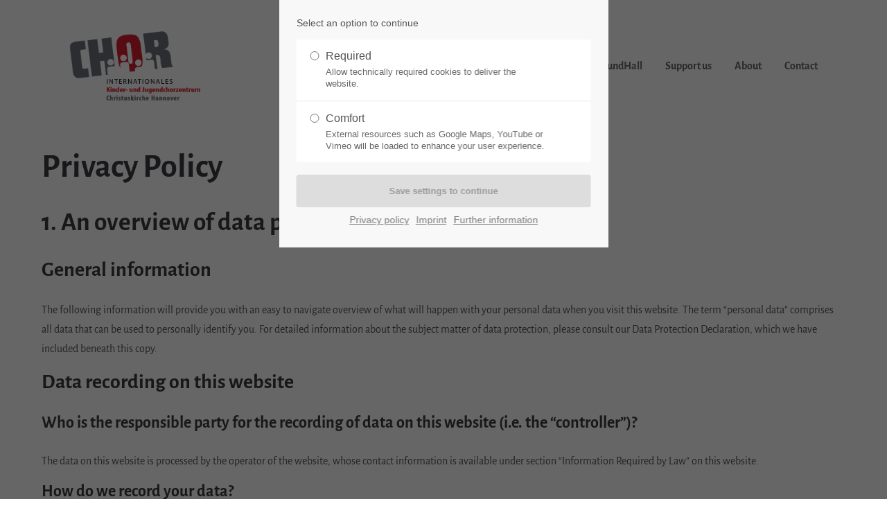

--- FILE ---
content_type: text/html; charset=utf-8
request_url: https://internationales-chorzentrum.de/privacy.html
body_size: 22153
content:
<!DOCTYPE html>
<html lang="en">
<head>
<meta charset="utf-8">
<meta name="robots" content="index,follow">
<meta name="description" content="">
<meta name="keywords" content="">
<meta name="generator" content="Contao Open Source CMS">
<meta name="viewport" content="height=device-height, width=device-width, initial-scale=1.0, minimum-scale=1.0, maximum-scale=1.0, user-scalable=no, target-densitydpi=device-dpi">
<title>Privacy policy - Internationales Kinderchorzentrum [EN]</title>
<base href="https://internationales-chorzentrum.de/">
<link rel="apple-touch-icon" sizes="180x180" href="/files/cto_layout/img/apple-touch-icon.png">
<link rel="icon" type="image/png" sizes="32x32" href="/files/cto_layout/img/favicon-32x32.png">
<link rel="icon" type="image/png" sizes="16x16" href="/files/cto_layout/img/favicon-16x16.png">
<link rel="manifest" href="/files/cto_layout/img/site.webmanifest">
<link rel="mask-icon" href="/files/cto_layout/img/safari-pinned-tab.svg" color="#5bbad5">
<link rel="shortcut icon" href="/files/cto_layout/img/favicon.ico">
<meta name="msapplication-TileColor" content="#db1f30">
<meta name="msapplication-config" content="/files/cto_layout/img/browserconfig.xml">
<meta name="theme-color" content="#ffffff">
<link rel="stylesheet" href="assets/css/grid.css,colorbox.min.css,swipe.min.css-cd97030b.css"><link rel="stylesheet" type="text/css" media="screen" href="assets/css/swiper.min.css,mmenu.css,animate.css,YTPlayer.css,isotope_styles...-c9a35fb5.css">
<link id="layout_css" rel="stylesheet" title="layout_css" type="text/css" href="files/cto_layout/themedesigner/css/15_1626188324.css?1769185826">
<link rel="stylesheet" type="text/css" href="files/cto_layout/css/customize.css"><link rel="stylesheet" type="text/css" media="print" href="files/cto_layout/css/print.css">
<script src="assets/js/jquery.min.js,jquery.cookie.js,colorbox.min.js,swipe.min.js-e35f2138.js"></script><link rel="alternate" hreflang="en" href="https://internationales-chorzentrum.de/privacy.html">
<script>jQuery.noConflict()</script>
</head>
<body class="mac chrome blink ch131 content_page themedesigner_active themedesigner_hidden" itemscope itemtype="http://schema.org/WebPage">
<div class="body_top"><div id="offcanvas-top">
<div class="offcanvas-top-inside">
<!--
INSTRUCTIONS:
Create a hidden page with the following articles and fill that with your content.
Article alias:
- offcanvas-col1
- offcanvas-col2
- offcanvas-col3
- offcanvas-col4
-->
<div class="autogrid_wrapper block">
<div class="autogrid one_fourth block"><!-- indexer::stop -->
<div class="mod_login login block">
<h3>Login</h3>
<form id="tl_login_42" method="post">
<div class="formbody">
<input type="hidden" name="FORM_SUBMIT" value="tl_login_42">
<input type="hidden" name="REQUEST_TOKEN" value="DW0m9GQPUnf5NPYO5ofuNWb5cUgifwdFy1KIW1fZ1xo">
<input type="hidden" name="_target_path" value="aHR0cHM6Ly9pbnRlcm5hdGlvbmFsZXMtY2hvcnplbnRydW0uZGUvcHJpdmFjeS5odG1s">
<input type="hidden" name="_always_use_target_path" value="0">
<div class="widget widget-text">
<label for="username">Username</label>
<input type="text" name="username" id="username" class="text" value="" autocapitalize="off" autocomplete="username" required>
</div>
<div class="widget widget-password">
<label for="password">Password</label>
<input type="password" name="password" id="password" class="text password" value="" autocomplete="current-password" required>
</div>
<div class="widget widget-submit">
<button type="submit" class="submit">Login</button>
</div>
</div>
</form>
</div>
<!-- indexer::continue -->
<div class="ce_text_extented mt-10 last block align-left color-default font_no_serif font-size-xxxs" >
<p><a href="#">Register</a> | <a href="#">Lost your password?</a></p></div>
</div>
<div class="autogrid one_fourth block"></div>
<div class="autogrid one_fourth block"></div>
<div class="autogrid one_fourth block"></div>
</div>	</div>
</div></div><div>
<div id="contentwrapper">
<div id="fix-wrapper">
<div id="top-wrapper">
<div id="top">
<div class="inside">
<div class="mod_socials">
<div class="socials">
<a href="https://www.facebook.com/internationales.chorzentrum" target="_blank"><i class="fa fa-facebook"></i></a>
<a href="http://www.twitter.com" target="_blank"><i class="fa fa-twitter"></i></a>
<a href="http://www.instagram.com" target="_blank"><i class="fa fa-instagram"></i></a>
</div></div>
<div class="mod_langswitcher meta-nav">
<div class="mod_langswitcher_inside">
<span>EN</span><img src="files/cto_layout/img/flags/gb.svg"  width="20" height="15" alt="">
<!-- indexer::stop -->
<nav class="mod_changelanguage block" itemscope="" itemtype="http://schema.org/SiteNavigationElement">
<ul class="vlist level_1">
<li class="mlist lang-en active first mm-selected Selected "><a  title="Privacy policy" class="a-level_1 lang-en active first " hreflang="en" lang="en"><i class="lang-en active first"></i><img loading="auto" src="files/cto_layout/img/flags/gb.svg"  width="20" height="15" alt=""></a></li>
<li class="mlist lang-de nofallback last  "><a href="https://internationales-chorzentrum.de/home.html" title="Internationales Kinder- und Jugenchorzentrum Hannover" class="a-level_1 lang-de nofallback last " hreflang="de" lang="de"><i class="lang-de nofallback last"></i><img src="files/cto_layout/img/flags/de.svg"  width="20" height="15" alt=""></a></li>
</ul>
</nav>
<!-- indexer::continue -->
</div>
</div><div id="mod_login_top_opener_159" class="mod_login_top meta-nav"><i class="fa fa-lock"></i>Login</div>
<div  class="mod_login login top-login block ">
<div id="overlay_close_159" class="overlay_close"></div>
<form method="post">
<h3>LOGIN</h3>
<div class="formbody">
<input type="hidden" name="FORM_SUBMIT" value="tl_login_159">
<input type="hidden" name="REQUEST_TOKEN" value="DW0m9GQPUnf5NPYO5ofuNWb5cUgifwdFy1KIW1fZ1xo">
<input type="hidden" name="_target_path" value="aHR0cHM6Ly9pbnRlcm5hdGlvbmFsZXMtY2hvcnplbnRydW0uZGUvcHJpdmFjeS5odG1s">
<input type="hidden" name="_always_use_target_path" value="0">
<input type="text" name="username" class="text" value="" placeholder="Username">
<input type="password" name="password" class="text password" value="" placeholder="Password">
<div class="autologin_container">
<input type="checkbox" name="autologin" value="1" class="checkbox" id="autologin_checkbox_159">
<label for="autologin_checkbox_159">Remember me</label>
</div>
<input type="submit" class="submit" value="Login">
</div>
<div id="mod_login_top_closer_159" class="close-window-login"><i class="fa fa-close"></i></div>
</form>
<script>jQuery(document).ready(function(){jQuery("#mod_login_top_opener_159").click(function(){jQuery(".top-login").addClass("show")});jQuery("#mod_login_top_closer_159").click(function(){jQuery(".top-login").removeClass("show")});jQuery("#overlay_close_159").click(function(){jQuery(".top-login").removeClass("show")});jQuery(document).keyup(function(e){if(e.keyCode===27)jQuery(".top-login").removeClass("show")})})</script>
</div>
<!-- indexer::stop -->
<nav class="mod_navigation top_metanavi block" itemscope itemtype="http://schema.org/SiteNavigationElement">
<a href="privacy.html#skipNavigation222" class="invisible">Skip navigation</a>
<ul class="vlist level_1">
<li class="mlist submenu first  redirect"><a href="#" title="Company" class="a-level_1 submenu first redirect"><i class="submenu first"></i>Company</a><ul class="vlist level_2">
<li class="mlist first  redirect"><a href="#" title="Team" class="a-level_2 first redirect" target="_blank"><i class="first"></i>Team</a></li>
<li class="mlist  redirect"><a href="#" title="History" class="a-level_2 redirect" target="_blank"><i class=""></i>History</a></li>
<li class="mlist last  redirect"><a href="#" title="Vision" class="a-level_2 last redirect" target="_blank"><i class="last"></i>Vision</a></li>
</ul></li>
<li class="mlist last  redirect"><a href="#" title="Support" class="a-level_1 last redirect" target="_blank"><i class="last"></i>Support</a></li>
</ul>
<a id="skipNavigation222" class="invisible">&nbsp;</a>
</nav>
<!-- indexer::continue -->
<div class="mod_top_phone meta-nav">
<span>Have any Questions? </span><i class="fa fa-phone"></i> +01 123 444 555</div><div class="mod_top_mail meta-nav">
<a href="mailto:&#105;&#x6E;&#102;&#x6F;&#64;&#x63;&#111;&#x6D;&#112;&#x61;&#110;&#x79;&#46;&#x63;&#111;&#x6D;"><i class="fa fa-envelope"></i>info@company.com</a></div>							<hr class="clear">
</div>
<div class="offcanvas-trigger"><span class="line1"></span><span class="line2"></span></div>
</div>
<header id="header" class="header original" itemscope itemtype="http://schema.org/WPHeader">
<div class="inside">
<div class="logo"><a href="https://internationales-chorzentrum.de/home-en.html"></a></div>
<div class="mmenu_trigger" title="Open mobile navigation">
<div class="label">Menu</div>
<div class="burger transform">
<div class="burger_lines"></div>
</div>
</div>
<script>jQuery(document).ready(function(){jQuery('.mmenu_trigger').click(function(e){var elem=jQuery('#header');if(jQuery('body').hasClass('fixed-header')){elem=jQuery('#stickyheader')}
var delta=elem.position('body').top+elem.height();jQuery('#mmenu').css({'top':delta,'transform':'translateY(calc(-100% - '+delta+'px))','height':'calc(100% - '+delta+'px)'})})})</script>
<div class="mod_langswitcher meta-nav">
<div class="mod_langswitcher_inside">
<span>EN</span><img src="files/cto_layout/img/flags/gb.svg"  width="20" height="15" alt="">
<!-- indexer::stop -->
<nav class="mod_changelanguage block" itemscope="" itemtype="http://schema.org/SiteNavigationElement">
<ul class="vlist level_1">
<li class="mlist lang-en active first mm-selected Selected "><a  title="Privacy policy" class="a-level_1 lang-en active first " hreflang="en" lang="en"><i class="lang-en active first"></i><img loading="auto" src="files/cto_layout/img/flags/gb.svg"  width="20" height="15" alt=""></a></li>
<li class="mlist lang-de nofallback last  "><a href="https://internationales-chorzentrum.de/home.html" title="Internationales Kinder- und Jugenchorzentrum Hannover" class="a-level_1 lang-de nofallback last " hreflang="de" lang="de"><i class="lang-de nofallback last"></i><img src="files/cto_layout/img/flags/de.svg"  width="20" height="15" alt=""></a></li>
</ul>
</nav>
<!-- indexer::continue -->
</div>
</div><div class="mod_socials">
<div class="socials">
<a href="https://www.facebook.com/internationales.chorzentrum" target="_blank"><i class="fa fa-facebook"></i></a>
<a href="http://www.twitter.com" target="_blank"><i class="fa fa-twitter"></i></a>
<a href="http://www.instagram.com" target="_blank"><i class="fa fa-instagram"></i></a>
</div></div>
<div class="mod_search"><div class="ce_search_label"><i class="fa fa-search"></i></div></div>
<!-- indexer::stop -->
<nav class="mod_navigation mainmenu block" itemscope itemtype="http://schema.org/SiteNavigationElement">
<a href="privacy.html#skipNavigation155" class="invisible">Skip navigation</a>
<ul class="vlist level_1">
<li class="mlist regular submenu sibling first ">
<a href="events.html" title="Events" class="a-level_1 regular submenu sibling first"><span>Events</span></a>
<ul class="vlist level_2">
<li class="mlist regular first ">
<a href="upcoming-events.html" title="Upcoming events" class="a-level_2 regular first"><span>Upcoming events</span></a>
</li>
<li class="mlist regular last ">
<a href="creative-approaches.html" title="Creative SoundStage" class="a-level_2 regular last"><span>Creative SoundStage</span></a>
</li>
</ul>
</li>
<li class="mlist regular submenu sibling ">
<a href="acoustic-space-christuskirche.html" title="Christuskirche SoundHall" class="a-level_1 regular submenu sibling"><span>Christuskirche SoundHall</span></a>
<ul class="vlist level_2">
<li class="mlist regular first ">
<a href="acoustic-space.html" title="SoundHall" class="a-level_2 regular first"><span>SoundHall</span></a>
</li>
<li class="mlist regular ">
<a href="history.html" title="History" class="a-level_2 regular"><span>History</span></a>
</li>
<li class="mlist regular last ">
<a href="sternenklang-kopie.html" title="Sternenklang" class="a-level_2 regular last"><span>Sternenklang</span></a>
</li>
</ul>
</li>
<li class="mlist regular submenu sibling ">
<a href="support-us.html" title="Support us" class="a-level_1 regular submenu sibling"><span>Support us</span></a>
<ul class="vlist level_2">
<li class="mlist regular first ">
<a href="become-a-member.html" title="Become a member" class="a-level_2 regular first"><span>Become a member</span></a>
</li>
<li class="mlist regular last ">
<a href="donate.html" title="Donate" class="a-level_2 regular last"><span>Donate</span></a>
</li>
</ul>
</li>
<li class="mlist regular submenu sibling ">
<a href="about.html" title="About" class="a-level_1 regular submenu sibling"><span>About</span></a>
<ul class="vlist level_2">
<li class="mlist redirect first ">
<a href="https://internationales-chorzentrum.de/about.html#vorstand" title="Executive board &amp; Staff" class="a-level_2 redirect first"><span>Executive board & Staff</span></a>
</li>
<li class="mlist redirect ">
<a href="https://internationales-chorzentrum.de/about.html#partner" title="Partners" class="a-level_2 redirect"><span>Partners</span></a>
</li>
<li class="mlist redirect last ">
<a href="https://internationales-chorzentrum.de/about.html#foerderer" title="Sponsors" class="a-level_2 redirect last"><span>Sponsors</span></a>
</li>
</ul>
</li>
<li class="mlist regular sibling last ">
<a href="contact-1225.html" title="Contact" class="a-level_1 regular sibling last"><span>Contact</span></a>
</li>
</ul>
<a id="skipNavigation155" class="invisible">&nbsp;</a>
</nav>
<!-- indexer::continue -->
<div class="smartmenu">
<div class="smartmenu-trigger"><span class="line"></span></div>
</div>
<!-- indexer::stop -->
<nav class="mod_navigation header_metanavi block" itemscope itemtype="http://schema.org/SiteNavigationElement">
<a href="privacy.html#skipNavigation214" class="invisible">Skip navigation</a>
<ul class="vlist level_1">
<li class="mlist first  redirect"><a href="#" title="Support" class="a-level_1 first redirect" target="_blank"><i class="first"></i>Support</a></li>
<li class="mlist last  redirect"><a href="#" title="Testimonials" class="a-level_1 last redirect" target="_blank"><i class="last"></i>Testimonials</a></li>
</ul>
<a id="skipNavigation214" class="invisible">&nbsp;</a>
</nav>
<!-- indexer::continue -->
<div class="clear"></div>
</div>
</header>
<div class="clear"></div>
</div>
</div>
<div id="slider" class="empty">
</div>
<div id="breadcrumb">
<!-- indexer::stop -->
<div class="mod_breadcrumb block">
<div class="mod_breadcrumb_inside">
<div class="pagetitle">Privacy policy</div>
<ul itemprop="breadcrumb" itemscope itemtype="http://schema.org/BreadcrumbList">
<li class="first" itemscope itemtype="http://schema.org/ListItem" itemprop="itemListElement"><a href="home-en.html" title="Internationales Kinderchorzentrum [EN]" itemprop="item"><span itemprop="name">Internationales Kinderchorzentrum [EN]</span></a><meta itemprop="position" content="1"></li>
<li itemscope itemtype="http://schema.org/ListItem" itemprop="itemListElement"><a href="privacy.html" title="Privacy policy" itemprop="item"><span itemprop="name">Privacy policy</span></a><meta itemprop="position" content="1"></li>
</ul>
</div>
</div>
<!-- indexer::continue -->
</div>
<div id="wrapper">
<div id="container">
<section id="main" itemscope itemtype="http://schema.org/WebPageElement" itemprop="mainContentOfPage">
<div class="inside">
<div class="mod_article first last article_13528 block fullwidth-boxed article-pt article-pb" id="article-13528" >
<div class="container">
<div class="ce_text first last block">
<h1>Privacy Policy</h1>
<h2>1. An overview of data protection</h2>
<h3>General information</h3>
<p>The following information will provide you with an easy to navigate overview of what will happen with your personal data when you visit this website. The term “personal data” comprises all data that can be used to personally identify you. For detailed information about the subject matter of data protection, please consult our Data Protection Declaration, which we have included beneath this copy.</p>
<h3>Data recording on this website</h3>
<h4>Who is the responsible party for the recording of data on this website (i.e. the “controller”)?</h4>
<p>The data on this website is processed by the operator of the website, whose contact information is available under section “Information Required by Law” on this website.</p>
<h4>How do we record your data?</h4>
<p>We collect your data as a result of your sharing of your data with us. This may, for instance be information you enter into our contact form.</p>
<p>Other data shall be recorded by our IT systems automatically or after you consent to its recording during your website visit. This data comprises primarily technical information (e.g. web browser, operating system, or time the site was accessed). This information is recorded automatically when you access this website.</p>
<h4>What are the purposes we use your data for?</h4>
<p>A portion of the information is generated to guarantee the error free provision of the website. Other data may be used to analyze your user patterns.</p>
<h4>What rights do you have as far as your information is concerned?</h4>
<p>You have the right to receive information about the source, recipients, and purposes of your archived personal data at any time without having to pay a fee for such disclosures. You also have the right to demand that your data are rectified or eradicated. If you have consented to data processing, you have the option to revoke this consent at any time, which shall affect all future data processing. Moreover, you have the right to demand that the processing of your data be restricted under certain circumstances. Furthermore, you have the right to log a complaint with the competent supervising agency.</p>
<p>Please do not hesitate to contact us at any time under the address disclosed in section “Information Required by Law” on this website if you have questions about this or any other data protection related issues.</p>
<h2>2. Hosting and Content Delivery Networks (CDN)</h2>
<h3>External Hosting</h3>
<p>This website is hosted by an external service provider (host). Personal data collected on this website are stored on the servers of the host. These may include, but are not limited to, IP addresses, contact requests, metadata and communications, contract information, contact information, names, web page access, and other data generated through a web site.</p>
<p>The host is used for the purpose of fulfilling the contract with our potential and existing customers (Art. 6 para. 1 lit. b GDPR) and in the interest of secure, fast, and efficient provision of our online services by a professional provider (Art. 6 para. 1 lit. f GDPR).</p>
<p>Our host will only process your data to the extent necessary to fulfil its performance obligations and to follow our instructions with respect to such data.</p>
<p>We are using the following host:</p>
<p>1&amp;1 Telecommunication SE<br>Elgendorfer Str. 57<br>56410 Montabaur</p>
<h4>Execution of a contract data processing agreement</h4>
<p>In order to guarantee processing in compliance with data protection regulations, we have concluded an order processing contract with our host.</p>
<h2>3. General information and mandatory information</h2>
<h3>Data protection</h3>
<p>The operators of this website and its pages take the protection of your personal data very seriously. Hence, we handle your personal data as confidential information and in compliance with the statutory data protection regulations and this Data Protection Declaration.</p>
<p>Whenever you use this website, a variety of personal information will be collected. Personal data comprises data that can be used to personally identify you. This Data Protection Declaration explains which data we collect as well as the purposes we use this data for. It also explains how, and for which purpose the information is collected.</p>
<p>We herewith advise you that the transmission of data via the Internet (i.e. through e-mail communications) may be prone to security gaps. It is not possible to completely protect data against third-party access.</p>
<h3>Information about the responsible party (referred to as the “controller” in the GDPR)</h3>
<p>The data processing controller on this website is:</p>
<p>Internationales Kinder- und Jugendchorzentrum Christuskirche Hannover e.V.<br>Hildesheimer Straße 165/167<br>30173 Hannover</p>
<p>Phone: 0511 - 9878 704<br>E-mail: &#105;&#x6E;&#102;&#x6F;&#64;&#x69;&#110;&#x74;&#101;&#x72;&#110;&#x61;&#116;&#x69;&#111;&#x6E;&#97;&#x6C;&#101;&#x73;&#45;&#x63;&#104;&#x6F;&#114;&#x7A;&#101;&#x6E;&#116;&#x72;&#117;&#x6D;&#46;&#x64;&#101;</p>
<p>The controller is the natural person or legal entity that single-handedly or jointly with others makes decisions as to the purposes of and resources for the processing of personal data (e.g. names, e-mail addresses, etc.).</p>
<h3>Storage duration</h3>
<p>Unless a more specific storage period has been specified in this privacy policy, your personal data will remain with us until the purpose for which it was collected no longer applies. If you assert a justified request for deletion or revoke your consent to data processing, your data will be deleted, unless we have other legally permissible reasons for storing your personal data (e.g. tax or commercial law retention periods); in the latter case, the deletion will take place after these reasons cease to apply.</p>
<h3>Information on data transfer to the USA</h3>
<p>Our website uses, in particular, tools from companies based in the USA. When these tools are active, your personal information may be transferred to the US servers of these companies. We must point out that the USA is not a safe third country within the meaning of EU data protection law. US companies are required to release personal data to security authorities without you as the data subject being able to take legal action against this. The possibility cannot therefore be excluded that US authorities (e.g. secret services) may process, evaluate, and permanently store your data on US servers for monitoring purposes.&nbsp; We have no influence over these processing activities.</p>
<h3>Revocation of your consent to the processing of data</h3>
<p>A wide range of data processing transactions are possible only subject to your express consent. You can also revoke at any time any consent you have already given us. This shall be without prejudice to the lawfulness of any data collection that occurred prior to your revocation.</p>
<h3>Right to object to the collection of data in special cases; right to object to direct advertising (Art. 21 GDPR)</h3>
<p>IN THE EVENT THAT DATA ARE PROCESSED ON THE BASIS OF ART. 6 SECT. 1 LIT. E OR F GDPR, YOU HAVE THE RIGHT TO AT ANY TIME OBJECT TO THE PROCESSING OF YOUR PERSONAL DATA BASED ON GROUNDS ARISING FROM YOUR UNIQUE SITUATION. THIS ALSO APPLIES TO ANY PROFILING BASED ON THESE PROVISIONS. TO DETERMINE THE LEGAL BASIS, ON WHICH ANY PROCESSING OF DATA IS BASED, PLEASE CONSULT THIS DATA PROTECTION DECLARATION. IF YOU LOG AN OBJECTION, WE WILL NO LONGER PROCESS YOUR AFFECTED PERSONAL DATA, UNLESS WE ARE IN A POSITION TO PRESENT COMPELLING PROTECTION WORTHY GROUNDS FOR THE PROCESSING OF YOUR DATA, THAT OUTWEIGH YOUR INTERESTS, RIGHTS AND FREEDOMS OR IF THE PURPOSE OF THE PROCESSING IS THE CLAIMING, EXERCISING OR DEFENCE OF LEGAL ENTITLEMENTS (OBJECTION PURSUANT TO ART. 21 SECT. 1 GDPR).</p>
<p>IF YOUR PERSONAL DATA IS BEING PROCESSED IN ORDER TO ENGAGE IN DIRECT ADVERTISING, YOU HAVE THE RIGHT TO AT ANY TIME OBJECT TO THE PROCESSING OF YOUR AFFECTED PERSONAL DATA FOR THE PURPOSES OF SUCH ADVERTISING. THIS ALSO APPLIES TO PROFILING TO THE EXTENT THAT IT IS AFFILIATED WITH SUCH DIRECT ADVERTISING. IF YOU OBJECT, YOUR PERSONAL DATA WILL SUBSEQUENTLY NO LONGER BE USED FOR DIRECT ADVERTISING PURPOSES (OBJECTION PURSUANT TO ART. 21 SECT. 2 GDPR).</p>
<h3>Right to log a complaint with the competent supervisory agency</h3>
<p>In the event of violations of the GDPR, data subjects are entitled to log a complaint with a supervisory agency, in particular in the member state where they usually maintain their domicile, place of work or at the place where the alleged violation occurred. The right to log a complaint is in effect regardless of any other administrative or court proceedings available as legal recourses.</p>
<h3>Right to data portability</h3>
<p>You have the right to demand that we hand over any data we automatically process on the basis of your consent or in order to fulfil a contract be handed over to you or a third party in a commonly used, machine readable format. If you should demand the direct transfer of the data to another controller, this will be done only if it is technically feasible.</p>
<h3>SSL and/or TLS encryption</h3>
<p>For security reasons and to protect the transmission of confidential content, such as purchase orders or inquiries you submit to us as the website operator, this website uses either an SSL or a TLS encryption program. You can recognize an encrypted connection by checking whether the address line of the browser switches from “http://” to “https://” and also by the appearance of the lock icon in the browser line.</p>
<p>If the SSL or TLS encryption is activated, data you transmit to us cannot be read by third parties.</p>
<h3>Information about, rectification and eradication of data</h3>
<p>Within the scope of the applicable statutory provisions, you have the right to at any time demand information about your archived personal data, their source and recipients as well as the purpose of the processing of your data. You may also have a right to have your data rectified or eradicated. If you have questions about this subject matter or any other questions about personal data, please do not hesitate to contact us at any time at the address provided in section “Information Required by Law.”</p>
<h3>Right to demand processing restrictions</h3>
<p>You have the right to demand the imposition of restrictions as far as the processing of your personal data is concerned. To do so, you may contact us at any time at the address provided in section “Information Required by Law.” The right to demand restriction of processing applies in the following cases:</p>
<ul>
<li>In the event that you should dispute the correctness of your data archived by us, we will usually need some time to verify this claim. During the time that this investigation is ongoing, you have the right to demand that we restrict the processing of your personal data.</li>
<li>If the processing of your personal data was/is conducted in an unlawful manner, you have the option to demand the restriction of the processing of your data in lieu of demanding the eradication of this data.</li>
<li>If we do not need your personal data any longer and you need it to exercise, defend or claim legal entitlements, you have the right to demand the restriction of the processing of your personal data instead of its eradication.</li>
<li>If you have raised an objection pursuant to Art. 21 Sect. 1 GDPR, your rights and our rights will have to be weighed against each other. As long as it has not been determined whose interests prevail, you have the right to demand a restriction of the processing of your personal data.</li>
</ul>
<p>If you have restricted the processing of your personal data, these data – with the exception of their archiving – may be processed only subject to your consent or to claim, exercise or defend legal entitlements or to protect the rights of other natural persons or legal entities or for important public interest reasons cited by the European Union or a member state of the EU.</p>
<h2>4. Recording of data on this website</h2>
<h3>Cookies</h3>
<p>Our websites and pages use what the industry refers to as “cookies.” Cookies are small text files that do not cause any damage to your device. They are either stored temporarily for the duration of a session (session cookies) or they are permanently archived on your device (permanent cookies). Session cookies are automatically deleted once you terminate your visit. Permanent cookies remain archived on your device until you actively delete them or they are automatically eradicated by your web browser.</p>
<p>In some cases, it is possible that third-party cookies are stored on your device once you enter our site (third-party cookies). These cookies enable you or us to take advantage of certain services offered by the third party (e.g. cookies for the processing of payment services).</p>
<p>Cookies have a variety of functions. Many cookies are technically essential since certain website functions would not work in the absence of the cookies (e.g. the shopping cart function or the display of videos). The purpose of other cookies may be the analysis of user patterns or the display of promotional messages.</p>
<p>Cookies, which are required for the performance of electronic communication transactions (required cookies) or for the provision of certain functions you want to use (functional cookies, e.g. for the shopping cart function) or those that are necessary for the optimization of the website (e.g. cookies that provide measurable insights into the web audience), shall be stored on the basis of Art. 6 Sect. 1 lit. f GDPR, unless a different legal basis is cited. The operator of the website has a legitimate interest in the storage of cookies to ensure the technically error free and optimized provision of the operator’s services. If your consent to the storage of the cookies has been requested, the respective cookies are stored exclusively on the basis of the consent obtained (Art. 6 Sect. 1 lit. a GDPR); this consent may be revoked at any time.</p>
<p>You have the option to set up your browser in such a manner that you will be notified any time cookies are placed and to permit the acceptance of cookies only in specific cases. You may also exclude the acceptance of cookies in certain cases or in general or activate the delete function for the automatic eradication of cookies when the browser closes. If cookies are deactivated, the functions of this website may be limited.</p>
<p>In the event that third-party cookies are used or if cookies are used for analytical purposes, we will separately notify you in conjunction with this Data Protection Policy and, if applicable, ask for your consent.</p>
<h3>Server log files</h3>
<p>The provider of this website and its pages automatically collects and stores information in so-called server log files, which your browser communicates to us automatically. The information comprises:</p>
<ul>
<li>The type and version of browser used</li>
<li>The used operating system</li>
<li>Referrer URL</li>
<li>The hostname of the accessing computer</li>
<li>The time of the server inquiry</li>
<li>The IP address</li>
</ul>
<p>This data is not merged with other data sources.</p>
<p>This data is recorded on the basis of Art. 6 Sect. 1 lit. f GDPR. The operator of the website has a legitimate interest in the technically error free depiction and the optimization of the operator’s website. In order to achieve this, server log files must be recorded.</p>
<h3>Contact form</h3>
<p>If you submit inquiries to us via our contact form, the information provided in the contact form as well as any contact information provided therein will be stored by us in order to handle your inquiry and in the event that we have further questions. We will not share this information without your consent.</p>
<p>The processing of these data is based on Art. 6 para. 1 lit. b GDPR, if your request is related to the execution of a contract or if it is necessary to carry out pre-contractual measures. In all other cases the processing is based on our legitimate interest in the effective processing of the requests addressed to us (Art. 6 Para. 1 lit. f GDPR) or on your agreement (Art. 6 Para. 1 lit. a GDPR) if this has been requested.</p>
<p>The information you have entered into the contact form shall remain with us until you ask us to eradicate the data, revoke your consent to the archiving of data or if the purpose for which the information is being archived no longer exists (e.g. after we have concluded our response to your inquiry). This shall be without prejudice to any mandatory legal provisions – in particular retention periods.</p>
<h3>Request by e-mail, telephone, or fax</h3>
<p>If you contact us by e-mail, telephone or fax, your request, including all resulting personal data (name, request) will be stored and processed by us for the purpose of processing your request. We do not pass these data on without your consent.</p>
<p>These data are processed on the basis of Art. 6 Sect. 1 lit. b GDPR if your inquiry is related to the fulfillment of a contract or is required for the performance of pre-contractual measures. In all other cases, the data are processed on the basis of our legitimate interest in the effective handling of inquiries submitted to us (Art. 6 Sect. 1 lit. f GDPR) or on the basis of your consent (Art. 6 Sect. 1 lit. a GDPR) if it has been obtained.</p>
<p>The data sent by you to us via contact requests remain with us until you request us to delete, revoke your consent to the storage or the purpose for the data storage lapses (e.g. after completion of your request). Mandatory statutory provisions - in particular statutory retention periods - remain unaffected.</p>
<h3>Donations</h3>
<p>If you have sent us a donation, we process your personal data (name, donation amount, receipt of money and method of payment, if a donation receipt is required also the address).</p>
<p>The processing is necessary to book the donation and to issue a donation receipt if necessary. The legal basis for the processing is Art. 6 para. 1 lit. b) DSGVO.</p>
<p>We delete your personal data after the legal retention periods have expired (in accordance with § 147 para. 1 no. 4, para. 3 AO as a rule 10 years starting with the end of the calendar year in which the donation was received). The data will not be used for other purposes.</p>
<p>If you have donated via PayPal, please also note PayPal's privacy policy, available at:</p>
<p>https://www.paypal.com/de/webapps/mpp/ua/privacy-full</p>
<h2>5. Plug-ins and Tools</h2>
<h3>YouTube with expanded data protection integration</h3>
<p>Our website embeds videos of the website YouTube. The website operator is Google Ireland Limited (“Google”), Gordon House, Barrow Street, Dublin 4, Ireland.</p>
<p>We use YouTube in the expanded data protection mode. According to YouTube, this mode ensures that YouTube does not store any information about visitors to this website before they watch the video. Nevertheless, this does not necessarily mean that the sharing of data with YouTube partners can be ruled out as a result of the expanded data protection mode. For instance, regardless of whether you are watching a video, YouTube will always establish a connection with the Google DoubleClick network.</p>
<p>As soon as you start to play a YouTube video on this website, a connection to YouTube’s servers will be established. As a result, the YouTube server will be notified, which of our pages you have visited. If you are logged into your YouTube account while you visit our site, you enable YouTube to directly allocate your browsing patterns to your personal profile. You have the option to prevent this by logging out of your YouTube account.</p>
<p>Furthermore, after you have started to play a video, YouTube will be able to place various cookies on your device or comparable technologies for recognition (e.g. device fingerprinting). In this way YouTube will be able to obtain information about this website’s visitors. Among other things, this information will be used to generate video statistics with the aim of improving the user friendliness of the site and to prevent attempts to commit fraud.</p>
<p>Under certain circumstances, additional data processing transactions may be triggered after you have started to play a YouTube video, which are beyond our control.</p>
<p>The use of YouTube is based on our interest in presenting our online content in an appealing manner. Pursuant to Art. 6 Sect. 1 lit. f GDPR, this is a legitimate interest. If a corresponding agreement has been requested, the processing takes place exclusively on the basis of Art. 6 para. 1 lit. a GDPR; the agreement can be revoked at any time.</p>
<p>For more information on how YouTube handles user data, please consult the YouTube Data Privacy Policy under: <a href="https://policies.google.com/privacy?hl=en" target="_blank" rel="noopener noreferrer">https://policies.google.com/privacy?hl=en</a>.</p>
<h3>Vimeo Without Tracking (Do-Not-Track)</h3>
<p>This website uses plugins of the Vimeo video portal. The provider is Vimeo Inc., 555 West 18th Street, New York, New York 10011, USA.</p>
<p>Whenever you visit one of our pages featuring Vimeo videos, a connection with the servers of Vimeo is established. In conjunction with this, the Vimeo server receives information about which of our sites you have visited. Vimeo also receives your IP address. However, we have set up Vimeo in such a way that Vimeo cannot track your user activities and does not place any cookies.</p>
<p>We use Vimeo to make our online presentation attractive for you. This is a legitimate interest on our part pursuant to Art. 6 Abs. 1 lit. et seq. GDPR.&nbsp; If a respective declaration of consent was requested (e.g. concerning the storage of cookies), processing shall occur exclusively on the basis of Art. 6 Sect. 1 lit. a GDPR; the given consent may be revoked at any time.</p>
<p>Data transmission to the US is based on the Standard Contractual Clauses (SCC) of the European Commission and, according to Vimeo, on “legitimate business interests”. Details can be found here: <a href="https://vimeo.com/privacy" target="_blank" rel="noopener noreferrer">https://vimeo.com/privacy</a>.</p>
<p>For more information on the handling of user data, please consult Vimeo’s data privacy policy at: <a href="https://vimeo.com/privacy" target="_blank" rel="noopener noreferrer">https://vimeo.com/privacy</a></p>
<h3>Google Web Fonts (local embedding)</h3>
<p>This website uses so-called Web Fonts provided by Google to ensure the uniform use of fonts on this site. These Google fonts are locally installed so that a connection to Google’s servers will not be established in conjunction with this application.</p>
<p>For more information on Google Web Fonts, please follow this link: <a href="https://developers.google.com/fonts/faq" target="_blank" rel="noopener noreferrer">https://developers.google.com/fonts/faq</a> and consult Google’s Data Privacy Declaration under: <a href="https://policies.google.com/privacy?hl=en" target="_blank" rel="noopener noreferrer">https://policies.google.com/privacy?hl=en</a>.</p>
<h3>Font Awesome (local embedding)</h3>
<p>This website uses Font Awesome to ensure the uniform use of fonts on this site. Font Awesome is locally installed so that a connection to Fonticons, Inc.’s servers will not be established in conjunction with this application.</p>
<p>For more information on Font Awesome, please and consult the Data Privacy Declaration for Font Awesome under: <a href="https://fontawesome.com/privacy" target="_blank" rel="noopener noreferrer">https://fontawesome.com/privacy</a>.</p>
<h3>Google Maps</h3>
<p>This website uses the mapping service Google Maps. The provider is Google Ireland Limited (“Google”), Gordon House, Barrow Street, Dublin 4, Ireland.</p>
<p>To enable the use of the Google Maps features, your IP address must be stored. As a rule, this information is transferred to one of Google’s servers in the United States, where it is archived. The operator of this website has no control over the data transfer.</p>
<p>We use Google Maps to present our online content in an appealing manner and to make the locations disclosed on our website easy to find. This constitutes a legitimate interest as defined in Art. 6 Sect. 1 lit. f GDPR. If a respective declaration of consent has been obtained, the data shall be processed exclusively on the basis of Art. 6 Sect. 1 lit. a GDPR. This declaration of consent may be revoked at any time.</p>
<p>Data transmission to the US is based on the Standard Contractual Clauses (SCC) of the European Commission. Details can be found here: <a href="https://privacy.google.com/businesses/gdprcontrollerterms/" target="_blank" rel="noopener noreferrer">https://privacy.google.com/businesses/gdprcontrollerterms/</a> and <a href="https://privacy.google.com/businesses/gdprcontrollerterms/sccs/" target="_blank" rel="noopener noreferrer">https://privacy.google.com/businesses/gdprcontrollerterms/sccs/</a>.</p>
<p>For more information on the handling of user data, please review Google’s Data Privacy Declaration under: <a href="https://policies.google.com/privacy?hl=en" target="_blank" rel="noopener noreferrer">https://policies.google.com/privacy?hl=en</a>.</p>
<h2>6. eCommerce and payment service providers</h2>
<h3>Processing of data (customer and contract data)</h3>
<p>We collect, process, and use personal data only to the extent necessary for the establishment, content organization or change of the legal relationship (data inventory). These actions are taken on the basis of Art. 6 Sect. 1 lit. b GDPR, which permits the processing of data for the fulfilment of a contract or pre-contractual actions. We collect, process and use personal data concerning the use of this website (usage data) only to the extent that this is necessary to make it possible for users to utilize the services and to bill for them.</p>
<p>The collected customer data shall be eradicated upon completion of the order or the termination of the business relationship. This shall be without prejudice to any statutory retention mandates.</p>
<h2>7. Our social media appearances</h2>
<h4>Data processing through social networks</h4>
<p>We maintain publicly available profiles in social networks. The individual social networks we use can be found below.</p>
<p>Social networks such as Facebook, Twitter etc. can generally analyze your user behavior comprehensively if you visit their website or a website with integrated social media content (e.g. like buttons or banner ads). When you visit our social media pages, numerous data protection-relevant processing operations are triggered. In detail:</p>
<p>If you are logged in to your social media account and visit our social media page, the operator of the social media portal can assign this visit to your user account. Under certain circumstances, your personal data may also be recorded if you are not logged in or do not have an account with the respective social media portal. In this case, this data is collected, for example, via cookies stored on your device or by recording your IP address.</p>
<p>Using the data collected in this way, the operators of the social media portals can create user profiles in which their preferences and interests are stored. This way you can see interest-based advertising inside and outside of your social media presence. If you have an account with the social network, interest-based advertising can be displayed on any device you are logged in to or have logged in to.</p>
<p>Please also note that we cannot retrace all processing operations on the social media portals. Depending on the provider, additional processing operations may therefore be carried out by the operators of the social media portals. Details can be found in the terms of use and privacy policy of the respective social media portals.</p>
<h4>Legal basis</h4>
<p>Our social media appearances should ensure the widest possible presence on the Internet. This is a legitimate interest within the meaning of Art. 6 (1) lit. f GDPR. The analysis processes initiated by the social networks may be based on divergent legal bases to be specified by the operators of the social networks (e.g. consent within the meaning of Art. 6 (1) (a) GDPR).</p>
<h4>Responsibility and assertion of rights</h4>
<p>If you visit one of our social media sites (e.g., Facebook), we, together with the operator of the social media platform, are responsible for the data processing operations triggered during this visit. You can in principle protect your rights (information, correction, deletion, limitation of processing, data portability and complaint) vis-à-vis us as well as vis-à-vis the operator of the respective social media portal (e.g. Facebook).</p>
<p>Please note that despite the shared responsibility with the social media portal operators, we do not have full influence on the data processing operations of the social media portals. Our options are determined by the company policy of the respective provider.</p>
<h4>Storage time</h4>
<p>The data collected directly from us via the social media presence will be deleted from our systems as soon as the purpose for their storage lapses, you ask us to delete it, you revoke your consent to the storage or the purpose for the data storage lapses. Stored cookies remain on your device until you delete them. Mandatory statutory provisions - in particular, retention periods - remain unaffected.</p>
<p>We have no control over the storage duration of your data that are stored by the social network operators for their own purposes. For details, please contact the social network operators directly (e.g. in their privacy policy, see below).</p>
<h4>Individual social networks</h4>
<h5>Facebook</h5>
<p>We have a profile on Facebook. The provider of this service is Facebook Ireland Limited, 4 Grand Canal Square, Grand Canal Harbour, Dublin 2, Ireland. According to Facebook’s statement the collected data will also be transferred to the USA and to other third-party countries.</p>
<p>We have signed an agreement with Facebook on shared responsibility for the processing of data (Controller Addendum). This agreement determines which data processing operations we or Facebook are responsible for when you visit our Facebook Fanpage. This agreement can be viewed at the following link: <a href="https://www.facebook.com/legal/terms/page_controller_addendum" target="_blank" rel="noopener noreferrer">https://www.facebook.com/legal/terms/page_controller_addendum</a>.</p>
<p><strong>You can customize your advertising settings independently in your user account. Click on the following link and log in:</strong> <a href="https://www.facebook.com/settings?tab=ads" target="_blank" rel="noopener noreferrer">https://www.facebook.com/settings?tab=ads</a>.</p>
<p>Data transmission to the US is based on the Standard Contractual Clauses (SCC) of the European Commission. Details can be found here: <a href="https://www.facebook.com/legal/EU_data_transfer_addendum" target="_blank" rel="noopener noreferrer">https://www.facebook.com/legal/EU_data_transfer_addendum</a> and <a href="https://de-de.facebook.com/help/566994660333381" target="_blank" rel="noopener noreferrer">https://de-de.facebook.com/help/566994660333381</a>.</p>
<p>Details can be found in the Facebook privacy policy: <a href="https://www.facebook.com/about/privacy/" target="_blank" rel="noopener noreferrer">https://www.facebook.com/about/privacy/</a>.</p>
</div>
</div>
</div>
</div>
</section>
</div>
</div>
<footer id="footer" itemscope itemtype="http://schema.org/WPFooter">
<div class="inside">
<!-- Please edit the content of the footer in the page Resources: Footer -->
<div class="autogrid_wrapper block">
<div class="autogrid one_fourth footer-col1 block"></div>
<div class="autogrid one_fourth footer-col2 block"><div class="ce_text first last block">
<h4>Favorites</h4>
<ul>
<li><a href="#">Team</a></li>
<li><a href="#">Buy now</a></li>
<li><a href="#">Ask Support</a></li>
<li><a href="">Imprint</a></li>
</ul>
</div>
</div>
<div class="autogrid one_fourth footer-col3 block"><h4 class="ce_headline first">
Get in touch</h4>
<div class="ce_text block">
<p><strong>Cybersteel Inc.</strong><br>Address: 376-293 City Road, Suite 600<br>San Francisco, CA 94102</p>
</div>
<div class="ce_iconbox block version3 xsmall">
<div class="ce_iconbox_outside" style="">
<div class="ce_iconbox_inside">
<div class="ce_iconbox_icon">
<i class="fa fa-phone"></i>
</div>
<div class="ce_iconbox_cwrapper">
<div class="content"><p>+1 212 333 4444</p></div>
</div>
</div>
</div>
</div>
<div class="ce_iconbox block version3 xsmall">
<div class="ce_iconbox_outside" style="">
<div class="ce_iconbox_inside">
<div class="ce_iconbox_icon">
<i class="fa-print fa"></i>
</div>
<div class="ce_iconbox_cwrapper">
<div class="content"><p>+1 212 333 8888</p></div>
</div>
</div>
</div>
</div>
<div class="ce_iconbox last block version3 xsmall">
<div class="ce_iconbox_outside" style="">
<div class="ce_iconbox_inside">
<div class="ce_iconbox_icon">
<i class="fa-envelope-o fa"></i>
</div>
<div class="ce_iconbox_cwrapper">
<div class="content"><p><a href="#">info@yourcompany.com</a></p></div>
</div>
</div>
</div>
</div>
</div>
<div class="autogrid one_fourth footer-col4 block"><h4 class="ce_headline first">
Socials</h4>
<div class="ce_text block">
<p>It is a long established fact that a reader will be distracted by the readable content of a page.</p>
</div>
<div class="mod_socials">
<div class="socials">
<a href="https://www.facebook.com/internationales.chorzentrum" target="_blank"><i class="fa fa-facebook"></i></a>
<a href="http://www.twitter.com" target="_blank"><i class="fa fa-twitter"></i></a>
<a href="http://www.instagram.com" target="_blank"><i class="fa fa-instagram"></i></a>
</div></div>
</div>
</div>						<a href="privacy.html#contentwrapper" class="totop"></a>
</div>
</footer>
<div id="bottom">
<div class="inside">
<div class="left"><div class="socials">
<a href="https://www.facebook.com/Internationales-Kinder-und-Jugendchorzentrum-Christuskirche-Hannover-eV-112686686096780/" target="_blank"><i class="fa fa-facebook-square"></i></a>
</div>
<div class="ce_text last block">
<p>Copyright 2026 Internationales Kinder- und Jugendchorzentrum</p>
</div>
</div>
<div class="right"><div class="ce_text first last mb-0 mb-0-m block">
<p><a href="imprint.html">Imprint</a> <a href="privacy.html">Privacy Policy</a> <a href="privacy.html?clear_privacy_settings=1">Privacy-Settings</a></p>
<p>&nbsp;</p>
</div>
</div>					</div>
</div>
</div>
</div>
<div class="body_bottom">
<div id="privacy_optin_634" class="mod_privacy_optin">
<div class="privacy_overlay"></div>
<div class="privacy_popup">
<div class="privacy_inside">
<div class="privacy_content">
<div class="cookie_settings">
<!-- info text after ajax -->
<div id="ajax_info_634" class="ajax_info">Settings saved</div>
<p class="cookie_info">Select an option to continue</p>
<form id="user_privacy_settings_634" name="user_privacy_settings" method="post">
<input type="hidden" name="FORM_SUBMIT" value="user_privacy_settings">
<input type="hidden" name="REQUEST_TOKEN" value="DW0m9GQPUnf5NPYO5ofuNWb5cUgifwdFy1KIW1fZ1xo">
<div class="radio_container cookies tab">
<div class="palette">
<div class="item">
<div class="widget widget-radio">
<input type="radio" class="radio" name="privacy" id="cookiebar_privacy_1" value="1">
<div class="widget-label">
<label for="cookiebar_privacy_1">Required											<span class="cookie_option_info">Allow technically required cookies to deliver the website.</span>
</label>
</div>
</div>
</div>
<div class="item">
<div class="widget widget-radio">
<input type="radio" class="radio" name="privacy" id="cookiebar_privacy_2" value="2">
<div class="widget-label">
<label for="cookiebar_privacy_2">Comfort											<span class="cookie_option_info">External resources such as Google Maps, YouTube or Vimeo will be loaded to enhance your user experience.</span>
</label>
</div>
</div>
</div>
</div>
</div>
<div class="ce_hyperlink">
<input type="submit" name="save_settings" class="submit readonly" disabled value="Save settings to continue">
</div>
</form>
<div class="cookie_privacy_links">
<a href="privacy.html" title="Privacy policy">Privacy policy</a>						<a href="imprint.html" title="Imprint">Imprint</a>												<a href="#" class="cookie_help_link">Further information
</div>
</div>
<div class="cookie_help">
<div><p>Please select whether only technically necessary cookies should be loaded for visiting the website, or whether external plug-ins from third-party providers should be loaded as well (in particular Google Maps, YouTube and Vimeo). Your IP address will be transmitted to these service providers to load the content. The servers of the service provider may be located outside the European Union (e.g. in the USA). The integration of third-party content is done to improve your user experience when visiting the site.</p>
<p>Please see our privacy policy for more information.</p></div>
<div class="cookie_help_link">Close</div>
</div>
</div>
</div>
</div>
</div>
<script>jQuery(document).ready(function(){var privacy=localStorage.getItem('user_privacy_settings');var privacy_cookie=document.cookie;if(privacy==undefined||privacy==''||privacy==null||privacy_cookie.indexOf('user_privacy_settings')<0){jQuery('#privacy_optin_634').addClass('open');privacy=-1}
if(window.location.search.indexOf('clear_privacy_settings')>=0){localStorage.removeItem('user_privacy_settings');jQuery.removeCookie('user_privacy_settings',{path:'/'});jQuery(document).trigger('Eclipse.clear_privacy_settings',{});console.log('Privacy settings cleared');location.href=window.location.origin+window.location.pathname}
jQuery('body').addClass('privacy_setting_'+privacy);jQuery('#ajax_info_634').hide();var form=jQuery('#user_privacy_settings_634');form.find('.widget').change(function(e){form.find('input[name="save_settings"]').removeClass('readonly');form.find('input[name="save_settings"]').prop('disabled',!1)});form.find('input[name="save_settings"]').click(function(e){e.preventDefault();if(jQuery(this).hasClass('readonly')){return!1}
jQuery('#ajax_info_634').fadeIn(50);var data=form.serializeArray();var privacy=parseInt(data[2].value);localStorage.setItem('user_privacy_settings',privacy);jQuery.cookie('user_privacy_settings',privacy,{expires:30,path:'/'});jQuery('body').addClass('privacy_setting_'+privacy);jQuery('body').removeClass('privacy_setting_-1');setTimeout(function(){jQuery(document).trigger('Eclipse.user_privacy',{'level':privacy})},500)});jQuery('#privacy_optin_634 .cookie_help_link').click(function(){jQuery('#privacy_optin_634 .privacy_popup').toggleClass('view_help')});jQuery('#privacy_optin_634 .cookie_help_link').click(function(){jQuery("html, body").animate({scrollTop:0});return!1})});jQuery(document).on('Eclipse.user_privacy',function(event,params){if(params.level>=0){jQuery('#privacy_optin_634').removeClass('open');jQuery.ajax({url:location.href,data:{'user_privacy_settings':params.level,'tstamp':Math.round(new Date().getTime()/1000)}})}})</script>
<div class="mod_search meta-nav block">
<div id="search_160" class="search-content">
<div class="label">Search</div>					<form method="get">
<div class="formbody">
<label for="ctrl_keywords_160" class="invisible">Keywords</label>
<input type="search" name="keywords" id="ctrl_keywords_160" class="text" value="">
<input type="submit" id="ctrl_submit_160" class="submit" value="Search">
</div>
</form>
<div class="close-window"><i class="fa fa-close"></i></div>
</div>
</div>
<script>jQuery(document).ready(function(){jQuery('.ce_search_label').click(function(){setTimeout(function(){jQuery('#search_160 input[name="keywords"]').focus()},800)})})</script>
</div>
<div id="stickyheader" class="stickyheader Fixed">
<div class="header cloned">
<div class="inside">
<div class="logo"><a href="https://internationales-chorzentrum.de/home-en.html"></a></div>
<div class="mmenu_trigger" title="Open mobile navigation">
<div class="label">Menu</div>
<div class="burger transform">
<div class="burger_lines"></div>
</div>
</div>
<script>jQuery(document).ready(function(){jQuery('.mmenu_trigger').click(function(e){var elem=jQuery('#header');if(jQuery('body').hasClass('fixed-header')){elem=jQuery('#stickyheader')}
var delta=elem.position('body').top+elem.height();jQuery('#mmenu').css({'top':delta,'transform':'translateY(calc(-100% - '+delta+'px))','height':'calc(100% - '+delta+'px)'})})})</script>
<div class="mod_langswitcher meta-nav">
<div class="mod_langswitcher_inside">
<span>EN</span><img src="files/cto_layout/img/flags/gb.svg"  width="20" height="15" alt="">
<!-- indexer::stop -->
<nav class="mod_changelanguage block" itemscope="" itemtype="http://schema.org/SiteNavigationElement">
<ul class="vlist level_1">
<li class="mlist lang-en active first mm-selected Selected "><a  title="Privacy policy" class="a-level_1 lang-en active first " hreflang="en" lang="en"><i class="lang-en active first"></i><img loading="auto" src="files/cto_layout/img/flags/gb.svg"  width="20" height="15" alt=""></a></li>
<li class="mlist lang-de nofallback last  "><a href="https://internationales-chorzentrum.de/home.html" title="Internationales Kinder- und Jugenchorzentrum Hannover" class="a-level_1 lang-de nofallback last " hreflang="de" lang="de"><i class="lang-de nofallback last"></i><img src="files/cto_layout/img/flags/de.svg"  width="20" height="15" alt=""></a></li>
</ul>
</nav>
<!-- indexer::continue -->
</div>
</div><div class="mod_socials">
<div class="socials">
<a href="https://www.facebook.com/internationales.chorzentrum" target="_blank"><i class="fa fa-facebook"></i></a>
<a href="http://www.twitter.com" target="_blank"><i class="fa fa-twitter"></i></a>
<a href="http://www.instagram.com" target="_blank"><i class="fa fa-instagram"></i></a>
</div></div>
<div class="mod_search"><div class="ce_search_label"><i class="fa fa-search"></i></div></div>
<!-- indexer::stop -->
<nav class="mod_navigation mainmenu block" itemscope itemtype="http://schema.org/SiteNavigationElement">
<a href="privacy.html#skipNavigation155" class="invisible">Skip navigation</a>
<ul class="vlist level_1">
<li class="mlist regular submenu sibling first ">
<a href="events.html" title="Events" class="a-level_1 regular submenu sibling first"><span>Events</span></a>
<ul class="vlist level_2">
<li class="mlist regular first ">
<a href="upcoming-events.html" title="Upcoming events" class="a-level_2 regular first"><span>Upcoming events</span></a>
</li>
<li class="mlist regular last ">
<a href="creative-approaches.html" title="Creative SoundStage" class="a-level_2 regular last"><span>Creative SoundStage</span></a>
</li>
</ul>
</li>
<li class="mlist regular submenu sibling ">
<a href="acoustic-space-christuskirche.html" title="Christuskirche SoundHall" class="a-level_1 regular submenu sibling"><span>Christuskirche SoundHall</span></a>
<ul class="vlist level_2">
<li class="mlist regular first ">
<a href="acoustic-space.html" title="SoundHall" class="a-level_2 regular first"><span>SoundHall</span></a>
</li>
<li class="mlist regular ">
<a href="history.html" title="History" class="a-level_2 regular"><span>History</span></a>
</li>
<li class="mlist regular last ">
<a href="sternenklang-kopie.html" title="Sternenklang" class="a-level_2 regular last"><span>Sternenklang</span></a>
</li>
</ul>
</li>
<li class="mlist regular submenu sibling ">
<a href="support-us.html" title="Support us" class="a-level_1 regular submenu sibling"><span>Support us</span></a>
<ul class="vlist level_2">
<li class="mlist regular first ">
<a href="become-a-member.html" title="Become a member" class="a-level_2 regular first"><span>Become a member</span></a>
</li>
<li class="mlist regular last ">
<a href="donate.html" title="Donate" class="a-level_2 regular last"><span>Donate</span></a>
</li>
</ul>
</li>
<li class="mlist regular submenu sibling ">
<a href="about.html" title="About" class="a-level_1 regular submenu sibling"><span>About</span></a>
<ul class="vlist level_2">
<li class="mlist redirect first ">
<a href="https://internationales-chorzentrum.de/about.html#vorstand" title="Executive board &amp; Staff" class="a-level_2 redirect first"><span>Executive board & Staff</span></a>
</li>
<li class="mlist redirect ">
<a href="https://internationales-chorzentrum.de/about.html#partner" title="Partners" class="a-level_2 redirect"><span>Partners</span></a>
</li>
<li class="mlist redirect last ">
<a href="https://internationales-chorzentrum.de/about.html#foerderer" title="Sponsors" class="a-level_2 redirect last"><span>Sponsors</span></a>
</li>
</ul>
</li>
<li class="mlist regular sibling last ">
<a href="contact-1225.html" title="Contact" class="a-level_1 regular sibling last"><span>Contact</span></a>
</li>
</ul>
<a id="skipNavigation155" class="invisible">&nbsp;</a>
</nav>
<!-- indexer::continue -->
<div class="smartmenu">
<div class="smartmenu-trigger"><span class="line"></span></div>
</div>
<!-- indexer::stop -->
<nav class="mod_navigation header_metanavi block" itemscope itemtype="http://schema.org/SiteNavigationElement">
<a href="privacy.html#skipNavigation214" class="invisible">Skip navigation</a>
<ul class="vlist level_1">
<li class="mlist first  redirect"><a href="#" title="Support" class="a-level_1 first redirect" target="_blank"><i class="first"></i>Support</a></li>
<li class="mlist last  redirect"><a href="#" title="Testimonials" class="a-level_1 last redirect" target="_blank"><i class="last"></i>Testimonials</a></li>
</ul>
<a id="skipNavigation214" class="invisible">&nbsp;</a>
</nav>
<!-- indexer::continue -->
<div class="clear"></div>
</div>
</div>
</div>
<!-- indexer::stop -->
<div class="smartmenu-content">
<div class="mod_navigation">
<div class="smartmenu-scrollable">
<div class="smartmenu-table">
<ul class="vlist level_1">
<li class="mlist submenu sibling first "><a href="events.html" title="Events" class="a-level_1 submenu sibling first">Events</a><span class="subitems_trigger"></span><ul class="vlist level_2">
<li class="mlist first "><a href="upcoming-events.html" title="Upcoming events" class="a-level_2 first">Upcoming events</a></li>
<li class="mlist last "><a href="creative-approaches.html" title="Creative SoundStage" class="a-level_2 last">Creative SoundStage</a></li>
</ul>
</li>
<li class="mlist submenu sibling "><a href="acoustic-space-christuskirche.html" title="Christuskirche SoundHall" class="a-level_1 submenu sibling">Christuskirche SoundHall</a><span class="subitems_trigger"></span><ul class="vlist level_2">
<li class="mlist first "><a href="acoustic-space.html" title="SoundHall" class="a-level_2 first">SoundHall</a></li>
<li class="mlist "><a href="history.html" title="History" class="a-level_2">History</a></li>
<li class="mlist last "><a href="sternenklang-kopie.html" title="Sternenklang" class="a-level_2 last">Sternenklang</a></li>
</ul>
</li>
<li class="mlist submenu sibling "><a href="support-us.html" title="Support us" class="a-level_1 submenu sibling">Support us</a><span class="subitems_trigger"></span><ul class="vlist level_2">
<li class="mlist first "><a href="become-a-member.html" title="Become a member" class="a-level_2 first">Become a member</a></li>
<li class="mlist last "><a href="donate.html" title="Donate" class="a-level_2 last">Donate</a></li>
</ul>
</li>
<li class="mlist submenu sibling "><a href="about.html" title="About" class="a-level_1 submenu sibling">About</a><span class="subitems_trigger"></span><ul class="vlist level_2">
<li class="mlist first "><a href="https://internationales-chorzentrum.de/about.html#vorstand" title="Executive board &amp; Staff" class="a-level_2 first">Executive board & Staff</a></li>
<li class="mlist "><a href="https://internationales-chorzentrum.de/about.html#partner" title="Partners" class="a-level_2">Partners</a></li>
<li class="mlist last "><a href="https://internationales-chorzentrum.de/about.html#foerderer" title="Sponsors" class="a-level_2 last">Sponsors</a></li>
</ul>
</li>
<li class="mlist sibling last "><a href="contact-1225.html" title="Contact" class="a-level_1 sibling last">Contact</a></li>
</ul>
</div>
</div>
<div class="smartmenu-close"></div>
</div>
</div>
<!-- indexer::continue -->
<div id="top_link" class="top-link"><a href="privacy.html#contentwrapper" title="Top"><i class="fa fa-chevron-up"></i></a></div>
<script>jQuery(document).ready(function(){jQuery('#top_link a').click(function(e){e.preventDefault();jQuery("html, body").animate({scrollTop:jQuery('#contentwrapper').offset().top-100},500)})})</script><div id="mmenu">
<div class="scrollable">
<div class="inside">
<div id="mmenu_top" class="block">
<!-- indexer::stop -->
<div class="mod_search block">
<form method="get">
<div class="formbody">
<div class="widget widget-text">
<label for="ctrl_keywords_575" class="invisible">Keywords</label>
<input type="search" name="keywords" id="ctrl_keywords_575" class="text" value="">
</div>
<div class="widget widget-submit">
<button type="submit" id="ctrl_submit_575" class="submit">Search</button>
</div>
</div>
</form>
</div>
<!-- indexer::continue -->
</div>
<div id="mmenu_middle" class="block">
<!-- indexer::stop -->
<nav  class="mod_navigation mobile_horizontal block" itemscope itemtype="http://schema.org/SiteNavigationElement">
<a href="privacy.html#skipNavigation261" class="invisible">Skip navigation</a>
<ul class="vlist level_1">
<li class="mlist regular submenu sibling first"><a href="events.html" title="Events" class="a-level_1 regular submenu sibling first"><i class="submenu sibling first"></i>Events</a><ul class="vlist level_2">
<li class="mlist regular first"><a href="upcoming-events.html" title="Upcoming events" class="a-level_2 regular first"><i class="first"></i>Upcoming events</a></li>
<li class="mlist regular last"><a href="creative-approaches.html" title="Creative SoundStage" class="a-level_2 regular last"><i class="last"></i>Creative SoundStage</a></li>
</ul>
</li>
<li class="mlist regular submenu sibling"><a href="acoustic-space-christuskirche.html" title="Christuskirche SoundHall" class="a-level_1 regular submenu sibling"><i class="submenu sibling"></i>Christuskirche SoundHall</a><ul class="vlist level_2">
<li class="mlist regular first"><a href="acoustic-space.html" title="SoundHall" class="a-level_2 regular first"><i class="first"></i>SoundHall</a></li>
<li class="mlist regular"><a href="history.html" title="History" class="a-level_2 regular"><i class=""></i>History</a></li>
<li class="mlist regular last"><a href="sternenklang-kopie.html" title="Sternenklang" class="a-level_2 regular last"><i class="last"></i>Sternenklang</a></li>
</ul>
</li>
<li class="mlist regular submenu sibling"><a href="support-us.html" title="Support us" class="a-level_1 regular submenu sibling"><i class="submenu sibling"></i>Support us</a><ul class="vlist level_2">
<li class="mlist regular first"><a href="become-a-member.html" title="Become a member" class="a-level_2 regular first"><i class="first"></i>Become a member</a></li>
<li class="mlist regular last"><a href="donate.html" title="Donate" class="a-level_2 regular last"><i class="last"></i>Donate</a></li>
</ul>
</li>
<li class="mlist regular submenu sibling"><a href="about.html" title="About" class="a-level_1 regular submenu sibling"><i class="submenu sibling"></i>About</a><ul class="vlist level_2">
<li class="mlist redirect first"><a href="https://internationales-chorzentrum.de/about.html#vorstand" title="Executive board &amp; Staff" class="a-level_2 redirect first"><i class="first"></i>Executive board & Staff</a></li>
<li class="mlist redirect"><a href="https://internationales-chorzentrum.de/about.html#partner" title="Partners" class="a-level_2 redirect"><i class=""></i>Partners</a></li>
<li class="mlist redirect last"><a href="https://internationales-chorzentrum.de/about.html#foerderer" title="Sponsors" class="a-level_2 redirect last"><i class="last"></i>Sponsors</a></li>
</ul>
</li>
<li class="mlist regular sibling last"><a href="contact-1225.html" title="Contact" class="a-level_1 regular sibling last"><i class="sibling last"></i>Contact</a></li>
</ul>
<a id="skipNavigation261" class="invisible">&nbsp;</a>
</nav>
<!-- indexer::continue -->
<script>jQuery(document).ready(function(){jQuery('nav.mobile_horizontal .trail').addClass('open');jQuery('nav.mobile_horizontal .trail').parent('li').siblings('li').addClass('hidden')
jQuery('nav.mobile_horizontal li.submenu').append('<div class="opener"></div>');jQuery('nav.mobile_horizontal li.submenu .opener, nav.mobile_horizontal li.submenu a.forward').click(function(e){e.preventDefault();e.stopImmediatePropagation();var _this=jQuery(this);var isOpener=_this.hasClass('opener');if(isOpener){_this.siblings('a').toggleClass('open')}
_this.toggleClass('open');_this.parent('li').toggleClass('open');_this.parent('li').siblings('li').toggleClass('hidden');var trail=_this.parents('li');if(trail[1]){jQuery(trail[1]).toggleClass('trail');jQuery(trail[1]).find('> a').toggleClass('trail')}else{_this.parents('li').removeClass('trail')}})})</script>
<!-- indexer::stop -->
<nav  class="mod_navigation mobile_vertical block" itemscope itemtype="http://schema.org/SiteNavigationElement">
<a href="privacy.html#skipNavigation628" class="invisible">Skip navigation</a>
<ul class="vlist level_1">
<li class="mlist regular submenu sibling first"><a href="events.html" title="Events" class="a-level_1 regular submenu sibling first"><i class="submenu sibling first"></i>Events</a><ul class="vlist level_2">
<li class="mlist regular first"><a href="upcoming-events.html" title="Upcoming events" class="a-level_2 regular first"><i class="first"></i>Upcoming events</a></li>
<li class="mlist regular last"><a href="creative-approaches.html" title="Creative SoundStage" class="a-level_2 regular last"><i class="last"></i>Creative SoundStage</a></li>
</ul>
</li>
<li class="mlist regular submenu sibling"><a href="acoustic-space-christuskirche.html" title="Christuskirche SoundHall" class="a-level_1 regular submenu sibling"><i class="submenu sibling"></i>Christuskirche SoundHall</a><ul class="vlist level_2">
<li class="mlist regular first"><a href="acoustic-space.html" title="SoundHall" class="a-level_2 regular first"><i class="first"></i>SoundHall</a></li>
<li class="mlist regular"><a href="history.html" title="History" class="a-level_2 regular"><i class=""></i>History</a></li>
<li class="mlist regular last"><a href="sternenklang-kopie.html" title="Sternenklang" class="a-level_2 regular last"><i class="last"></i>Sternenklang</a></li>
</ul>
</li>
<li class="mlist regular submenu sibling"><a href="support-us.html" title="Support us" class="a-level_1 regular submenu sibling"><i class="submenu sibling"></i>Support us</a><ul class="vlist level_2">
<li class="mlist regular first"><a href="become-a-member.html" title="Become a member" class="a-level_2 regular first"><i class="first"></i>Become a member</a></li>
<li class="mlist regular last"><a href="donate.html" title="Donate" class="a-level_2 regular last"><i class="last"></i>Donate</a></li>
</ul>
</li>
<li class="mlist regular submenu sibling"><a href="about.html" title="About" class="a-level_1 regular submenu sibling"><i class="submenu sibling"></i>About</a><ul class="vlist level_2">
<li class="mlist redirect first"><a href="https://internationales-chorzentrum.de/about.html#vorstand" title="Executive board &amp; Staff" class="a-level_2 redirect first"><i class="first"></i>Executive board & Staff</a></li>
<li class="mlist redirect"><a href="https://internationales-chorzentrum.de/about.html#partner" title="Partners" class="a-level_2 redirect"><i class=""></i>Partners</a></li>
<li class="mlist redirect last"><a href="https://internationales-chorzentrum.de/about.html#foerderer" title="Sponsors" class="a-level_2 redirect last"><i class="last"></i>Sponsors</a></li>
</ul>
</li>
<li class="mlist regular sibling last"><a href="contact-1225.html" title="Contact" class="a-level_1 regular sibling last"><i class="sibling last"></i>Contact</a></li>
</ul>
<a id="skipNavigation628" class="invisible">&nbsp;</a>
</nav>
<!-- indexer::continue -->
<script>jQuery(document).ready(function(){jQuery('nav.mobile_vertical .trail').addClass('open');jQuery('nav.mobile_vertical li.submenu').append('<div class="opener"></div>');jQuery('nav.mobile_vertical a.submenu').not('.open').parent('li').children('ul').hide();jQuery('nav.mobile_vertical li.submenu .opener, nav.mobile_vertical li.submenu a.forward').click(function(e){e.preventDefault();e.stopImmediatePropagation();var _this=jQuery(this);var isOpener=_this.hasClass('opener');if(_this.parent('li').hasClass('open')){_this.parent('li').children('ul').slideUp({duration:300,complete:function(){if(isOpener){_this.siblings('a').removeClass('open')}
_this.removeClass('open');_this.parent('li').removeClass('open')}})}else{if(isOpener){_this.siblings('a').toggleClass('open')}
_this.toggleClass('open');_this.parent('li').toggleClass('open');_this.parent('li').children('ul').slideToggle({duration:300})}})})</script></div>
</div>
<div id="mmenu_bottom" class="block"></div>
</div>
</div>
<div class="mmenu_overlay"></div>
<script>jQuery.noConflict()</script>
<script src="assets/jquery-ui/js/jquery-ui.min.js?v=1.12.1.1"></script>
<script>jQuery(function($){$(document).accordion({heightStyle:'content',header:'.toggler',collapsible:!0,create:function(event,ui){ui.header.addClass('active');$('.toggler').attr('tabindex',0)},activate:function(event,ui){ui.newHeader.addClass('active');ui.oldHeader.removeClass('active');$('.toggler').attr('tabindex',0)}})})</script>
<script>jQuery(function($){$('a[data-lightbox]').map(function(){$(this).colorbox({loop:!1,rel:$(this).attr('data-lightbox'),maxWidth:'95%',maxHeight:'95%'})})})</script>
<script>(function(){var e=document.querySelectorAll('.content-slider, .slider-control'),c,i;for(i=0;i<e.length;i+=2){c=e[i].getAttribute('data-config').split(',');new Swipe(e[i],{'auto':parseInt(c[0]),'speed':parseInt(c[1]),'startSlide':parseInt(c[2]),'continuous':parseInt(c[3]),'menu':e[i+1]})}})()</script>
<script type="application/ld+json">{"@context":{"contao":"https:\/\/schema.contao.org\/"},"@type":"contao:Page","contao:title":"Privacy policy","contao:pageId":2650,"contao:noSearch":false,"contao:protected":false,"contao:groups":[],"contao:fePreview":false}</script><script defer src="assets/js/mmenu.js,waypoints.min.js,jquery.mb.YTPlayer.js,typed.js,countUp...-f1c064c4.js"></script>
<div id="viewport-pixel"></div>
</body>
</html>

--- FILE ---
content_type: text/css
request_url: https://internationales-chorzentrum.de/files/cto_layout/themedesigner/css/15_1626188324.css?1769185826
body_size: 4276
content:

.mod_article.ol-bg-accent .article-overlay {
background: #db1f30;
}
body .mm-menu a:hover, body .mm-menu a.active, body .mm-menu a.trail,
body .mm-menu .mm-listview > li.mm-selected > a:not(.mm-next),
body .mm-menu .mm-listview > li.mm-selected > span,
body .mm-menu .mm-listview > li.trail a {
background-color: #db1f30;
}
.header .mainmenu ul.level_1 li span.ribbon {
background: #db1f30;
}
.stroke-accent {
stroke: #db1f30}
.fill-accent {
fill: #db1f30}
.ce_swiper-slider-start.style2_dark .swiper-pagination-bullet-active,
.ce_swiper-slider-start.style2_dark .swiper-pagination-bullet-active:after,
.ce_swiper-slider-start.style2_light .swiper-pagination-bullet-active,
.ce_swiper-slider-start.style2_light .swiper-pagination-bullet-active:after {
background-color: #db1f30;
}
.ce_wrap.bg-hover-accent:hover {
background-color: #db1f30!important;
}
.ce_hyperlink.btn-accent a {
background: #db1f30;
border-color: #db1f30;
}
.ce_hyperlink.btn-accent-outline a {
border-color: #db1f30;
color: #db1f30;
}
.txt-color-accent,
.txt-color-accent p,
.txt-color-accent i,
.txt-color-accent a,
.txt-color-accent h1,
.txt-color-accent h2,
.txt-color-accent h3,
.txt-color-accent h4,
.txt-color-accent h5,
.txt-color-accent h6,
.txt-color-accent .h1,
.txt-color-accent .h2,
.txt-color-accent .h3,
.txt-color-accent .h4,
.txt-color-accent .h5,
.txt-color-accent .h6,
.txt-color-accent .h1 p,
.txt-color-accent .h2 p,
.txt-color-accent .h3 p,
.txt-color-accent .h4 p,
.txt-color-accent .h5 p,
.txt-color-accent .h6 p,
.txt-color-accent.h1,
.txt-color-accent.h2,
.txt-color-accent.h3,
.txt-color-accent.h4,
.txt-color-accent.h5,
.txt-color-accent.h6,
.txt-color-accent.h1 p,
.txt-color-accent.h2 p,
.txt-color-accent.h3 p,
.txt-color-accent.h4 p,
.txt-color-accent.h5 p,
.txt-color-accent.h6 p {
color: #db1f30;
}
.bg-accent {
background-color: #db1f30;
}
p a {
color: #db1f30;
}
.divider-v2 h1:after,
.divider-v2 h2:after,
.divider-v2 h3:after,
.divider-v2 h4:after,
.dividerv h5:after,
.divider-v2 h6:after,
h1.divider-v2:after,
h2.divider-v2:after,
h3.divider-v2:after,
h4.divider-v2:after,
h5.divider-v2:after,
h6.divider-v2:after {
background: #db1f30;
}
hr.divider_3:before {
background: #db1f30;
}
hr.divider_3:before {
background: #db1f30;
}
.divider_4_first {
border: 3px solid #db1f30;
}
.divider_4_second {
background-color: #db1f30;
}
.divider_4::after, .divider_4::before {
background-color: #db1f30;
}
.divider_5 i {
color: #db1f30;
}
.mainmenu ul ul {
border-top: 2px solid #db1f30;
}
.header.original .mainmenu ul li a.trail,
.header.original .mainmenu ul li a.active,
.header.cloned .mainmenu ul li a.trail,
.header.cloned .mainmenu ul li a.active {
color: #db1f30;
}
#top-wrapper.fixed .mainmenu a.active,
#top-wrapper.fixed .mainmenu a.trail {
color: #db1f30;
}
.mainmenu ul ul li a:hover:not(.menuheader):not(.megamenu),
.mainmenu ul ul li a.active,
.mainmenu ul ul li a.trail:not(.megamenu) {
background: #db1f30!important;
}
body.header-dark .fixed .mainmenu ul li a.trail,
body.header-dark .fixed .mainmenu ul li a.active {
color: #db1f30;
}
.header-light #top-wrapper.fixed .mainmenu a.active,
.header-light #top-wrapper.fixed .mainmenu a.trail {
color: #db1f30;
}
.subnav a {
color: #db1f30;
}
#nav-open-btn:before {
background: #db1f30;
}
.ce_table table th {
background: #db1f30;
}
.ce_tabs .tabs.classic ul li.active,
.ce_tabs .tabs.classic ul li:hover {
border-color: #db1f30;
}
.ce_tabs .tabs.horizontal ul li:hover a,
.ce_tabs .tabs.horizontal ul li.active a {
background: #db1f30;
}
.ce_teambox .image .overlay {
background: #db1f30;
}
.ce_teambox .email a {
color: #db1f30;
}
blockquote a {
color: #db1f30;
}
.header .mod_search .search-content {
background: #db1f30;
}
.ce_iconbox.version2 i {
background: #db1f30;
}
.ce_iconbox .link {
color: #db1f30;
}
.ce_testimonial a {
color: #db1f30;
}
.ce_accordion .toggler:before {
color:#db1f30;
}
.mod_calendar th.head {
background:#db1f30;
border-top:1px solid #db1f30;
border-right:1px solid #db1f30;
border-left:1px solid #db1f30;
}
.mod_calendar th.previous a,
.mod_calendar th.next a {
background-color:#db1f30;
}
.pagination li span.current {
background: #db1f30;
}
.pagination li a:hover {
color: #db1f30;
}
.mod_faqpage h3:before {
color: #db1f30;
}
.mod_search .submit {
border: 1px solid #db1f30;
}
input:focus,
textarea:focus {
border:1px solid #db1f30;
}
form fieldset legend {
background-color:#db1f30;
}
input.submit[type="submit"],
button.submit[type="submit"] {
background: #db1f30;
}
input.submit[type="submit"]:hover,
button.submit[type="submit"]:hover {
background: #db1f30;
}
.ce_youtube_background.overlay .YTPOverlay {
background-color: #db1f30;
}
.label-accent {
background: #db1f30;
}
.ce_hyperlink a,
a.btn {
background: #db1f30;
border-color: #db1f30;
}
.ce_hyperlink a.link-white,
a.btn.link-white {
color: #db1f30;
}
.ce_hyperlink a.link-white:hover,
a.btn.link-white:hover {
background: #db1f30;
}
.ce_hyperlink a.outline,
a.btn.outline {
color: #db1f30;
}
.newslist h2,
.newslist h2 a {
color: #db1f30;
}
.newslist .news-left .news-date {
background: #db1f30;
}
.newsteaser .date {
background: #db1f30;
}
#portfolio_filter a.selected,
#portfolio_filter a:hover {
background: #db1f30;
}
.ce_chartbar .chart_data {
background: #db1f30;
}
.color-accent,
.color-accent p,
.color-accent i,
.color-accent h1,
.color-accent h2,
.color-accent h3,
.color-accent h4,
.color-accent h5,
.color-accent h6,
.color-accent a:not(.link-white) {
color: #db1f30;
}
blockquote {
border-color: #db1f30;
}
.ce_pricetable .pricetable.highlight .title {
background: #db1f30;
}
.ce_imagebox_v2 .ce_url a {
background: #db1f30;
}
.ce_gallery .content {
background: #db1f30;
}
.ce_headertext h1:after,
.ce_headertext h2:after,
.ce_headertext h3:after,
.ce_headertext h4:after,
.ce_headertext h5:after,
.ce_headertext h6:after {
background: #db1f30;
}
.ce_countup i {
color: #db1f30;
}
.newslist-v3 .date {
background: #db1f30;
}
.ce_bgimage.offset.offset-bg-accent:before {
background-color: #db1f30;
}
.ce_leadertext.version2 .divider-first {
border: 3px solid #db1f30;
}
.ce_leadertext.version2 .divider-second {
background-color: #db1f30;
}
.ce_leadertext.version2 .divider:after,
.ce_leadertext.version2 .divider:before {
background-color: #db1f30;
}
.ce_accordion .toggler i.fa {
background: #db1f30;
}
.newsteaser_v3 .news-overlay i {
background-color: #db1f30;
}
.newslist-v3 .subheadline {
color: #db1f30;
}
.ce_teambox .function {
color: #db1f30;
}
.ce_tabs .tabs.horizontal-clean ul li.active:after {
border-color: #db1f30 transparent transparent transparent;
}
.subheadline-v2 {
color: #db1f30;
}
.ce_timeline .timeline-item .timeline-item-title {
background: #db1f30;
}
.ce_portfoliofilter.default a.selected,
.ce_portfoliofilter.default a:hover {
background: #db1f30;
}
.ce_portfoliofilter.only-icon a.selected i:before,
.ce_portfoliofilter.only-icon a:hover i:before {
background: #db1f30;
border-color: #db1f30;
}
.ce_tabs .tabs.horizontal-clean ul li.active a {
color: #db1f30;
}
.ce_revolutionslider_hyperlink {
background: #db1f30;
border-color: #db1f30;
}
.ce_headline_extended.version2 .divider-first {
border-color: #db1f30;
}
.ce_headline_extended.version2 .divider:after,
.ce_headline_extended.version2 .divider:before,
.ce_headline_extended.version2 .divider-second {
background-color: #db1f30;
}
.mod_portfoliolist .item .linkbar a {
background-color: #db1f30;
}
.mod_portfoliolist .item .linkbar a:hover {
color: #db1f30;
}
.mod_portfoliolist .item .subline {
background-color: #db1f30;
}
form .input-group-addon {
background: #db1f30;
border-color: #db1f30;
}
body .picker--focused .picker__day--selected,
body .picker__day--selected,
body .picker__day--selected:hover,
body .picker--focused .picker__day--highlighted,
body .picker__day--highlighted:hover,
body .picker__day--infocus:hover,
body .picker__day--outfocus:hover,
body .picker--focused .picker__list-item--highlighted,
body .picker__list-item--highlighted:hover,
body .picker__list-item:hover {
background-color: #db1f30;
}
body .picker__list-item--highlighted,
body .picker__list-item:hover {
border-color: #db1f30;
}
.ce_video_background .video-overlay  {
background-color: #db1f30;
}
.ce_text_imagebox.imagebox_version2 .inside,
.ce_text_imagebox.imagebox_version3 .inside {
background-color: #db1f30;
}
#offcanvas-top {
background: #db1f30;
}
.cookiebar {
background: #db1f30;
}
#footer a:hover,
#bottom .inside a:hover {
color: #db1f30;
}
.ce_bgimage_content_start.bg-accent .bg_overlay {
background: #db1f30;
}
.newslist-timeline:before,
.newslist-timeline-both h4:before {
border-color: #db1f30;
}
.ce_divider_extended.version4 span {
background: #db1f30;
}
.ce_divider_extended.version5 {
background: #db1f30;
}
.ce_linkbox h4 {
color: #db1f30;
}
.body_bottom .mod_search .search-content {
background: #db1f30;
}
.mod_customcataloglist.cc_immorealty .entry.top_object .cc_immorealty_top {
background: #db1f30;
}
.mod_customcatalogfilter.immorealty_filter .filter_range .ui-slider-range {
background: #db1f30;
}
.mod_customcatalogreader.cc_immorealty .property-furnishing li i {
color: #db1f30;
}
.mod_customcatalogreader.cc_immorealty .price {
background: #db1f30;
}
.mod_customcataloglist .cc_immorealty_slider .category  {
background: #db1f30;
}
.mod_customcataloglist.cc_immorealty .customelements_notelist input {
background-color: #db1f30;
}
.mod_customcataloglist.cc_cardealer .item-rightside .item-content-col2 {
color: #db1f30;
}
.mod_customcatalogfilter.cardealer_filter .filter_range .ui-slider-range {
background-color: #db1f30;
}
.mod_customcatalogreader.cc_cardealer .single-price {
color: #db1f30;
}
.mod_customcatalogreader.cc_cardealer .single-price strong {
background-color: #db1f30;
}
.mod_customcataloglist.cc_cardealer .item-highlight-icon {
background-color: #db1f30;
}
.mod_customcataloglist .cc_cardealer_slider .state {
background-color: #db1f30;
}
.mod_customcataloglist .cc_cardealer_slider .price strong {
color: #db1f30;
}
.ce_linkbox a i {
background-color: #db1f30;
}
.ce_fullscreen_gallery.version3 .bold {
background-color: #db1f30;
}
form.style2 {
background: #db1f30;
}
.ce_linkbox .ce_linkbox_banner {
background-color: #db1f30;
}
.custommenu li:hover {
background-color: #db1f30;
}
.ce_featured_tab li .ce_headline .headline {
color: #db1f30;
}
.ce_featured_tab li.active {
background-color: #db1f30;
}
.ce_headerimage.version3 .ce_headline .headline {
background: #db1f30;
}
.ce_headerimage.version3 .subline {
background: #db1f30;
}
.mod_portfoliolist_v4 .item a:hover {
background: #db1f30;
}
.mod_customcatalogteaser.cc_accommodations .entry:hover .item-content {
background: #db1f30;
}
.ce_revolutionslider_hyperlink.light {
color: #db1f30;
}
.ce_frame_start.style3 .ce_frame_start_inside {
border-color: #db1f30;
}
.mod_portfoliolist_teaser_3 .info,
.mod_portfoliolist_teaser_3 .info a {
color: #db1f30;
}
.newsteaser_v7:hover h5 {
color: #db1f30;
}
.ce_divider_extended.version10 svg {
fill: #db1f30;
}
.js-cd-h-timeline .filling-line {
background-color: #db1f30;
}
.js .cd-h-timeline__date--older-event::after {
border-color: #db1f30;
}
.js .cd-h-timeline__date:hover::after,
.js .cd-h-timeline__date--selected::after {
background-color: #db1f30;
border-color: #db1f30;
}
.mod_portfoliolist_v7 .comments {
background-color: #db1f30;
}
.mod_portfoliolist_v7 .subline {
background-color: #db1f30;
}
.mod_portfoliolist_v7 .item:hover .item-bottom a {
color: #db1f30;
}
.js-cd-h-timeline .ce_text em {
color: #db1f30;
}
.mod_eventlist_v2 .title a {
color: #db1f30;
}
.ce_imagemap .hotspot.small .circle {
box-shadow: 0 0 0 5px #db1f30;
}
.ce_pricecard.style2.highlight .ce_pricecard_inside {
background: #db1f30;
}
.mod_eventlist_v3 h4,
.mod_eventlist_v3 h4 a {
color: #db1f30;
}
.mod_eventlist_v3 .meta-info i {
color: #db1f30;
}
.js-cd-h-timeline time:before,
.js-cd-h-timeline .location:before {
color: #db1f30;
}
.js-cd-h-timeline .more a {
background: #db1f30;
}
body .mainmenu ul li a:hover:before,
body .mainmenu ul li a.trail:before,
body .mainmenu ul li a.active:before {
background-color: #db1f30;
}
.ce_popup_start .popup_close {
color: #db1f30;
}
.ce_popup_start .ce_popup_content {
border-color: #db1f30;
}
.mod_eventlist_v4 i.fa-location-arrow {
background-color: #db1f30;
}
.ce_hyperlink_lightbox_video.hyperlink_color_accent svg polygon  {
fill: #db1f30;
}
.ce_hyperlink_lightbox_video.hyperlink_color_accent svg circle {
stroke: #db1f30;
}
.mod_portfoliolist_demos .item .overlay {
background-color: #db1f30;
}
.mod_portfoliolist_demos .item h5:hover {
color: #db1f30;
}
.ce_iconbox_v3 .ce_iconbox_v3_inside.bg-accent {
background-color: #db1f30;
}
.ce_iconbox_v3 .ce_iconbox_v3_inside.bg-hover-accent:hover {
background-color: #db1f30!important;
}
.ce_iconbox_v3 .headline.headline-color-accent {
color: #db1f30;
}
.ce_iconbox_v3 .subheadline.subheadline-color-accent {
color: #db1f30;
}
.ce_iconbox_v3 .fonticon.fonticon-color-accent {
color: #db1f30;
}
.ce_iconbox_v3:hover.text-hover-accent i,
.ce_iconbox_v3:hover.text-hover-accent .headline,
.ce_iconbox_v3:hover.text-hover-accent .subheadline {
color: #db1f30!important;
}
.submenu_v2 li a:hover,
.submenu_v2 li a.active {
color: #db1f30;
}
.ce_list.list-style2 li.fa:before {
color: #db1f30;
}
.ce_list.list-style3 li.fa:before {
color: #db1f30;
}
.ce_revolutionslider_hyperlink.text-link:after {
color: #db1f30;
}
.ce_download_small .ce_download_small_inside a:after {
color: #db1f30;
}
.ce_download_small .ce_download_small_inside a {
border-color: #db1f30;
}
.ce_imagemap .circle {
box-shadow: 0 0 0 4px #db1f30;
}
.ce_testimonial_version7 .text_inside:before {
background: #db1f30;
}
.ce_portfoliofilter.port-filter-style3 a.selected {
border-color: #db1f30;
}
form.style8 input.submit[type="submit"],
form.style8 button.submit[type="submit"] {
color: #db1f30;
}
.ce_image_text_box .ce_image_text_box_banner {
background: #db1f30;
}
.ce_image_text_box.version2 a.hyperlink_txt {
color: #db1f30;
}
.ce_grid_gallery_start li:hover .linktext {
color: #db1f30;
}
.mod_quickmenu.style2 a {
border-color: #db1f30;
color: #db1f30;
}
.mod_customcataloglist.cc_product_catalog .item-inside:hover {
border-color: #db1f30;
}
.mod_customcatalogteaser.cc_product_catalog .item-highlight-icon {
background-color: #db1f30;
}
.ce_headline_w_buttons.style1 .buttons a:hover {
background-color: #db1f30;
}
.ce_headline_w_buttons.style2 .buttons a.button_one {
border-color: #db1f30;
color: #db1f30;
}
.ce_headline_w_buttons.style2 .buttons a.button_two {
background-color: #db1f30;
border-color: #db1f30;
}
.ce_headline_w_buttons.style2 .buttons a.button_one:hover {
background-color: #db1f30;
}
.ce_headline_w_buttons.style3 .buttons a.button_one {
border-color: #db1f30;
color: #db1f30;
}
.ce_headline_w_buttons.style3 .buttons a.button_two {
background-color: #db1f30;
border-color: #db1f30;
}
.ce_headline_w_buttons.style3 .buttons a.button_one:hover {
background-color: #db1f30;
}
.ce_headline_w_buttons.style5 .buttons a.button_one {
border-color: #db1f30;
color: #db1f30;
}
.ce_headline_w_buttons.style5 .buttons a.button_two {
background-color: #db1f30;
border-color: #db1f30;
}
.ce_headline_w_buttons.style5 .buttons a.button_one:hover {
background-color: #db1f30;
}
.ce_headline_w_buttons.style6 .buttons a.button_one {
border-color: #db1f30;
color: #db1f30;
}
.ce_headline_w_buttons.style6 .buttons a.button_two {
background-color: #db1f30;
border-color: #db1f30;
}
.ce_headline_w_buttons.style6 .buttons a.button_one:hover {
background-color: #db1f30;
}
.ce_headline_w_buttons.style10 .buttons a:hover {
background-color: #db1f30;
}
.ce_featurelist.style1 li i {
color: #db1f30;
}
.ce_featurelist.style2 span {
color: #db1f30;
}
.ce_featurelist.style2 .icon {
color: #db1f30;
}
.ce_featurelist.style2 li a:hover {
background-color: #db1f30;
}
.ce_featurelist.style5 li span {
color: #db1f30;
}
body .mm-menu a.active, body .mm-menu a.trail {
background-color: #db1f30;
}
.header .mainmenu ul li a.highlight span,
.header .mainmenu ul li a.highlight_square_color_accent span,
.header .mainmenu ul li a.highlight-square-color-accent span,
.header .mainmenu ul li a.highlight_rounded_color_accent span,
.header .mainmenu ul li a.highlight-rounded-color-accent span {
background-color: #db1f30;
}
.header .mainmenu ul li a.highlight_outline_square_color_accent span,
.header .mainmenu ul li a.highlight-outline-square-color-accent span,
.header .mainmenu ul li a.highlight_outline_rounded_color_accent span,
.header .mainmenu ul li a.highlight-outline-rounded-color-accent span {
box-shadow: 0 0px 0px 2px #db1f30;
}
.ce_accordion_v2 .toggler:not(.ui-state-active):hover {
color: #db1f30;
}
.ce_accordion_v2 .toggler.ui-state-active,
.ce_accordion.style2 .toggler.ui-state-active {
background: #db1f30;
}
.mmenu_trigger .burger .burger_lines,
.mmenu_trigger .burger .burger_lines:after,
.mmenu_trigger .burger .burger_lines:before {
background: #db1f30;
}
.mmenu_trigger {
color: #db1f30;
}
#top {
display: none;
}
html, body  {
font-family: "Alegreya Sans";
font-weight: 400;
}
html, body  {
font-size: 16px;
}
p  {
line-height: 28px;
}
@media only screen and (max-width: 767px) {
html, body  {
font-size: 18px;
}
}
@media only screen and (max-width: 767px) {
p  {
line-height: 28px;
}
}
h1, h2, h3, h4, h5, h6, .h1, .h2, .h3, .h4, .h5, .h6,
.ce_revolutionslider_text.bold, .font_headline {
font-family: "Alegreya Sans";
font-weight: 700;
}
#breadcrumb,
.mod_breadcrumb {
display: none;
}
#footer  {
display: none;
}
#footer {
background-color: #211f1e;
}
#bottom .inside .left,
#bottom .inside .right {
float: none;
text-align: center;
}
#bottom .inside .left {
margin-bottom: 1rem;
}
#bottom .inside .right a:first-child {
margin-left: 0;
}
#bottom {
background-color: #0e0d0d;
}
.header .mod_search {
display: none;
}
.header .mod_langswitcher {
margin-left: 40px;
}
.header .mod_socials {
margin-left: 40px;
}
.header .mod_langswitcher {
display: none;
}
@media only screen and (min-width: 768px) {
.header.original {
background: none;
}
#fix-wrapper {
position: absolute;
left: 0;
top: 40px;
}
.header.original .inside {
background: #ffffff;
}
.header.original {
margin-left: auto;
margin-right: auto;
}
.header.original .inside,
.header.original {
max-width: 1160px;
}
#slider {
min-height: 156px;
}
#top {
display: none;
}
}
.logo a {
background-image: url(../uploads/Kinderchornzentrum_transparent.png);
}
.stickyheader .logo a {
background-image: url(../uploads/chorzentrum-logo-sticky.png);
}
@media only screen and (min-width: 768px) {
.header.original .logo {
width: 190px;
}
}
@media only screen and (min-width: 768px) {
.header.original .logo {
height: 110px;
}
.header.original {
line-height: 110px;
}
.smartmenu .smartmenu-trigger {
height: 110px;
}
}
@media only screen and (min-width: 768px) {
.header.cloned .logo {
width: 140px;
}
}
.mainmenu ul li a  {
font-family: "Alegreya Sans";
}
.mainmenu ul li a  {
font-weight: 700;
}
.mainmenu ul li a  {
font-size: 16px;
}
.smartmenu-content {
background-color:#db1f30;
}
p {
font-size: 15px;
}
#mmenu .mod_socials {
display: none;
}
#mmenu .scrollable {
height: 100%;
}
#mmenu .mod_langswitcher {
display: none;
}
#mmenu .mod_search {
width: 100%;
}


--- FILE ---
content_type: text/css
request_url: https://internationales-chorzentrum.de/files/cto_layout/css/customize.css
body_size: 1204
content:
/* .mod_quickmenu.style3 li a {
	background: rgba(219,31,48,1) !important;
	color: #fff;
	border: 0px solid;
	border-radius: 55px;
} */

p {
	font-size:16px;
}

.logo .cookie_help_link, .overlay_button .cookie_help_link {
	display:none;
}

.overlay_wrapper {
    position: fixed;
    left: 50%;
    bottom: 0;
    z-index: 100;
    transform: translate(-50%, 0);
}

.overlay_button {
	background: #db1f30;
	position:relative;
	height:100%;
}

.overlay_button a {
	color:#ffffff;
	font-size:1.2em;
	font-weight:700;
	padding-left:30px;
	padding-right:30px;
	padding-top:15px;
	padding-bottom:15px;
	display:inline-block;
}

.overlay_button a:hover {
	background: #a11722;
}

.mod_eventlist_v3 .empty {
	padding-left:10px;
}
.mod_langswitcher .mod_langswitcher_inside:after {
    margin-left: 30px;
    top: -5px;
}

h1, h2 {
	font-weight:700;
}

.ce_featurelist li {
    border-bottom: 0px;
}

.header.original .inside {
	background: rgba(255,255,255,0.9) !important;
}

.swiper-slide {
	padding-left:60px;	
	padding-right:60px;
}

.ce_teambox .function {
	margin-bottom: 2px;
}

.js-cd-h-timeline .events a {
	font-size:0.8rem !important;
}

.homebox {
    padding: 30px;
    background-color: #454545;
    color:#fff;
}

.socials {
	font-size:2.2em;
	margin-top: 10px;
	margin-bottom:35px;
}

.socials a:hover {
	color: #db1f30;
	text-decoration:none;
}

.donatebox {
	max-width: 700px;
	margin: 0 auto;
	box-sizing: border-box;
	border-radius: 5px;
	text-align:center;
}

.donatebox p {
	text-align:center !important;
}

@media only screen and (max-width: 767px) {

.logo {
    width: 130px;
    height: 90px;
}

}



/* nunito-regular - latin */
@font-face {
  font-family: 'Nunito';
  font-style: normal;
  font-weight: 400;
  src: url('../fonts/nunito-v13-latin-regular.eot'); /* IE9 Compat Modes */
  src: local('Nunito Regular'), local('Nunito-Regular'),
       url('../fonts/nunito-v13-latin-regular.eot?#iefix') format('embedded-opentype'), /* IE6-IE8 */
       url('../fonts/nunito-v13-latin-regular.woff2') format('woff2'), /* Super Modern Browsers */
       url('../fonts/nunito-v13-latin-regular.woff') format('woff'), /* Modern Browsers */
       url('../fonts/nunito-v13-latin-regular.ttf') format('truetype'), /* Safari, Android, iOS */
       url('../fonts/nunito-v13-latin-regular.svg#Nunito') format('svg'); /* Legacy iOS */
}
/* nunito-700 - latin */
@font-face {
  font-family: 'Nunito';
  font-style: normal;
  font-weight: 700;
  src: url('../fonts/nunito-v13-latin-700.eot'); /* IE9 Compat Modes */
  src: local('Nunito Bold'), local('Nunito-Bold'),
       url('../fonts/nunito-v13-latin-700.eot?#iefix') format('embedded-opentype'), /* IE6-IE8 */
       url('../fonts/nunito-v13-latin-700.woff2') format('woff2'), /* Super Modern Browsers */
       url('../fonts/nunito-v13-latin-700.woff') format('woff'), /* Modern Browsers */
       url('../fonts/nunito-v13-latin-700.ttf') format('truetype'), /* Safari, Android, iOS */
       url('../fonts/nunito-v13-latin-700.svg#Nunito') format('svg'); /* Legacy iOS */
}


/* raleway-regular - latin */
@font-face {
  font-family: 'Raleway';
  font-style: normal;
  font-weight: 400;
  src: url('../fonts/raleway-v17-latin-regular.eot'); /* IE9 Compat Modes */
  src: local(''),
       url('../fonts/raleway-v17-latin-regular.eot?#iefix') format('embedded-opentype'), /* IE6-IE8 */
       url('../fonts/raleway-v17-latin-regular.woff2') format('woff2'), /* Super Modern Browsers */
       url('../fonts/raleway-v17-latin-regular.woff') format('woff'), /* Modern Browsers */
       url('../fonts/raleway-v17-latin-regular.ttf') format('truetype'), /* Safari, Android, iOS */
       url('../fonts/raleway-v17-latin-regular.svg#Raleway') format('svg'); /* Legacy iOS */
}

/* raleway-700 - latin */
@font-face {
  font-family: 'Raleway';
  font-style: normal;
  font-weight: 700;
  src: url('../fonts/raleway-v17-latin-700.eot'); /* IE9 Compat Modes */
  src: local(''),
       url('../fonts/raleway-v17-latin-700.eot?#iefix') format('embedded-opentype'), /* IE6-IE8 */
       url('../fonts/raleway-v17-latin-700.woff2') format('woff2'), /* Super Modern Browsers */
       url('../fonts/raleway-v17-latin-700.woff') format('woff'), /* Modern Browsers */
       url('../fonts/raleway-v17-latin-700.ttf') format('truetype'), /* Safari, Android, iOS */
       url('../fonts/raleway-v17-latin-700.svg#Raleway') format('svg'); /* Legacy iOS */
}


/* alegreya-sans-regular - latin */
@font-face {
  font-family: 'Alegreya Sans';
  font-style: normal;
  font-weight: 400;
  src: url('../fonts/alegreya-sans-v14-latin-regular.eot'); /* IE9 Compat Modes */
  src: local(''),
       url('../fonts/alegreya-sans-v14-latin-regular.eot?#iefix') format('embedded-opentype'), /* IE6-IE8 */
       url('../fonts/alegreya-sans-v14-latin-regular.woff2') format('woff2'), /* Super Modern Browsers */
       url('../fonts/alegreya-sans-v14-latin-regular.woff') format('woff'), /* Modern Browsers */
       url('../fonts/alegreya-sans-v14-latin-regular.ttf') format('truetype'), /* Safari, Android, iOS */
       url('../fonts/alegreya-sans-v14-latin-regular.svg#AlegreyaSans') format('svg'); /* Legacy iOS */
}
/* alegreya-sans-700 - latin */
@font-face {
  font-family: 'Alegreya Sans';
  font-style: normal;
  font-weight: 700;
  src: url('../fonts/alegreya-sans-v14-latin-700.eot'); /* IE9 Compat Modes */
  src: local(''),
       url('../fonts/alegreya-sans-v14-latin-700.eot?#iefix') format('embedded-opentype'), /* IE6-IE8 */
       url('../fonts/alegreya-sans-v14-latin-700.woff2') format('woff2'), /* Super Modern Browsers */
       url('../fonts/alegreya-sans-v14-latin-700.woff') format('woff'), /* Modern Browsers */
       url('../fonts/alegreya-sans-v14-latin-700.ttf') format('truetype'), /* Safari, Android, iOS */
       url('../fonts/alegreya-sans-v14-latin-700.svg#AlegreyaSans') format('svg'); /* Legacy iOS */
}
